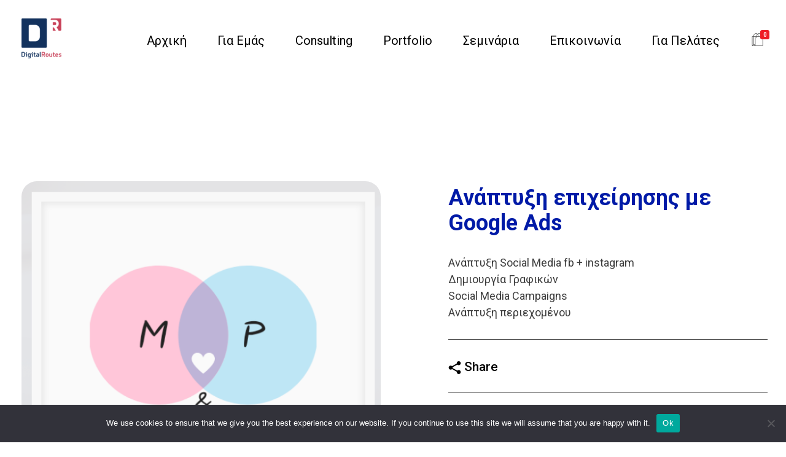

--- FILE ---
content_type: text/html; charset=UTF-8
request_url: https://www.digitalroutes.gr/blog/portfolio/mplekairoz-digitalroutes/
body_size: 24202
content:
<!DOCTYPE html>
<!--[if IE 9 ]>   <html class="no-js oldie ie9 ie" lang="el" > <![endif]-->
<!--[if (gt IE 9)|!(IE)]><!--> <html class="no-js" lang="el" > <!--<![endif]-->
<head>
        <meta charset="UTF-8" >
        <meta http-equiv="X-UA-Compatible" content="IE=edge">
        <!-- devices setting -->
        <meta name="viewport"   content="initial-scale=1,user-scalable=no,width=device-width">

<!-- outputs by wp_head -->
<title>Social Media Ads | e-shop Ειδών Παιδικής Ένδυσης &#8211; Digital routes | Remarkable Digital Agency in Athens </title>
<meta name='robots' content='max-image-preview:large' />
	<style>img:is([sizes="auto" i], [sizes^="auto," i]) { contain-intrinsic-size: 3000px 1500px }</style>
	<link rel='dns-prefetch' href='//fonts.googleapis.com' />
<link rel="alternate" type="application/rss+xml" title="Ροή RSS &raquo; Digital routes | Remarkable Digital Agency in Athens " href="https://www.digitalroutes.gr/feed/" />
<link rel="alternate" type="application/rss+xml" title="Ροή Σχολίων &raquo; Digital routes | Remarkable Digital Agency in Athens " href="https://www.digitalroutes.gr/comments/feed/" />
		<!-- This site uses the Google Analytics by MonsterInsights plugin v9.5.3 - Using Analytics tracking - https://www.monsterinsights.com/ -->
							<script src="//www.googletagmanager.com/gtag/js?id=G-9W57HGRZ4Q"  data-cfasync="false" data-wpfc-render="false" async></script>
			<script data-cfasync="false" data-wpfc-render="false">
				var mi_version = '9.5.3';
				var mi_track_user = true;
				var mi_no_track_reason = '';
								var MonsterInsightsDefaultLocations = {"page_location":"https:\/\/www.digitalroutes.gr\/blog\/portfolio\/mplekairoz-digitalroutes\/"};
				if ( typeof MonsterInsightsPrivacyGuardFilter === 'function' ) {
					var MonsterInsightsLocations = (typeof MonsterInsightsExcludeQuery === 'object') ? MonsterInsightsPrivacyGuardFilter( MonsterInsightsExcludeQuery ) : MonsterInsightsPrivacyGuardFilter( MonsterInsightsDefaultLocations );
				} else {
					var MonsterInsightsLocations = (typeof MonsterInsightsExcludeQuery === 'object') ? MonsterInsightsExcludeQuery : MonsterInsightsDefaultLocations;
				}

								var disableStrs = [
										'ga-disable-G-9W57HGRZ4Q',
									];

				/* Function to detect opted out users */
				function __gtagTrackerIsOptedOut() {
					for (var index = 0; index < disableStrs.length; index++) {
						if (document.cookie.indexOf(disableStrs[index] + '=true') > -1) {
							return true;
						}
					}

					return false;
				}

				/* Disable tracking if the opt-out cookie exists. */
				if (__gtagTrackerIsOptedOut()) {
					for (var index = 0; index < disableStrs.length; index++) {
						window[disableStrs[index]] = true;
					}
				}

				/* Opt-out function */
				function __gtagTrackerOptout() {
					for (var index = 0; index < disableStrs.length; index++) {
						document.cookie = disableStrs[index] + '=true; expires=Thu, 31 Dec 2099 23:59:59 UTC; path=/';
						window[disableStrs[index]] = true;
					}
				}

				if ('undefined' === typeof gaOptout) {
					function gaOptout() {
						__gtagTrackerOptout();
					}
				}
								window.dataLayer = window.dataLayer || [];

				window.MonsterInsightsDualTracker = {
					helpers: {},
					trackers: {},
				};
				if (mi_track_user) {
					function __gtagDataLayer() {
						dataLayer.push(arguments);
					}

					function __gtagTracker(type, name, parameters) {
						if (!parameters) {
							parameters = {};
						}

						if (parameters.send_to) {
							__gtagDataLayer.apply(null, arguments);
							return;
						}

						if (type === 'event') {
														parameters.send_to = monsterinsights_frontend.v4_id;
							var hookName = name;
							if (typeof parameters['event_category'] !== 'undefined') {
								hookName = parameters['event_category'] + ':' + name;
							}

							if (typeof MonsterInsightsDualTracker.trackers[hookName] !== 'undefined') {
								MonsterInsightsDualTracker.trackers[hookName](parameters);
							} else {
								__gtagDataLayer('event', name, parameters);
							}
							
						} else {
							__gtagDataLayer.apply(null, arguments);
						}
					}

					__gtagTracker('js', new Date());
					__gtagTracker('set', {
						'developer_id.dZGIzZG': true,
											});
					if ( MonsterInsightsLocations.page_location ) {
						__gtagTracker('set', MonsterInsightsLocations);
					}
										__gtagTracker('config', 'G-9W57HGRZ4Q', {"forceSSL":"true","link_attribution":"true"} );
															window.gtag = __gtagTracker;										(function () {
						/* https://developers.google.com/analytics/devguides/collection/analyticsjs/ */
						/* ga and __gaTracker compatibility shim. */
						var noopfn = function () {
							return null;
						};
						var newtracker = function () {
							return new Tracker();
						};
						var Tracker = function () {
							return null;
						};
						var p = Tracker.prototype;
						p.get = noopfn;
						p.set = noopfn;
						p.send = function () {
							var args = Array.prototype.slice.call(arguments);
							args.unshift('send');
							__gaTracker.apply(null, args);
						};
						var __gaTracker = function () {
							var len = arguments.length;
							if (len === 0) {
								return;
							}
							var f = arguments[len - 1];
							if (typeof f !== 'object' || f === null || typeof f.hitCallback !== 'function') {
								if ('send' === arguments[0]) {
									var hitConverted, hitObject = false, action;
									if ('event' === arguments[1]) {
										if ('undefined' !== typeof arguments[3]) {
											hitObject = {
												'eventAction': arguments[3],
												'eventCategory': arguments[2],
												'eventLabel': arguments[4],
												'value': arguments[5] ? arguments[5] : 1,
											}
										}
									}
									if ('pageview' === arguments[1]) {
										if ('undefined' !== typeof arguments[2]) {
											hitObject = {
												'eventAction': 'page_view',
												'page_path': arguments[2],
											}
										}
									}
									if (typeof arguments[2] === 'object') {
										hitObject = arguments[2];
									}
									if (typeof arguments[5] === 'object') {
										Object.assign(hitObject, arguments[5]);
									}
									if ('undefined' !== typeof arguments[1].hitType) {
										hitObject = arguments[1];
										if ('pageview' === hitObject.hitType) {
											hitObject.eventAction = 'page_view';
										}
									}
									if (hitObject) {
										action = 'timing' === arguments[1].hitType ? 'timing_complete' : hitObject.eventAction;
										hitConverted = mapArgs(hitObject);
										__gtagTracker('event', action, hitConverted);
									}
								}
								return;
							}

							function mapArgs(args) {
								var arg, hit = {};
								var gaMap = {
									'eventCategory': 'event_category',
									'eventAction': 'event_action',
									'eventLabel': 'event_label',
									'eventValue': 'event_value',
									'nonInteraction': 'non_interaction',
									'timingCategory': 'event_category',
									'timingVar': 'name',
									'timingValue': 'value',
									'timingLabel': 'event_label',
									'page': 'page_path',
									'location': 'page_location',
									'title': 'page_title',
									'referrer' : 'page_referrer',
								};
								for (arg in args) {
																		if (!(!args.hasOwnProperty(arg) || !gaMap.hasOwnProperty(arg))) {
										hit[gaMap[arg]] = args[arg];
									} else {
										hit[arg] = args[arg];
									}
								}
								return hit;
							}

							try {
								f.hitCallback();
							} catch (ex) {
							}
						};
						__gaTracker.create = newtracker;
						__gaTracker.getByName = newtracker;
						__gaTracker.getAll = function () {
							return [];
						};
						__gaTracker.remove = noopfn;
						__gaTracker.loaded = true;
						window['__gaTracker'] = __gaTracker;
					})();
									} else {
										console.log("");
					(function () {
						function __gtagTracker() {
							return null;
						}

						window['__gtagTracker'] = __gtagTracker;
						window['gtag'] = __gtagTracker;
					})();
									}
			</script>
				<!-- / Google Analytics by MonsterInsights -->
		<script>
window._wpemojiSettings = {"baseUrl":"https:\/\/s.w.org\/images\/core\/emoji\/16.0.1\/72x72\/","ext":".png","svgUrl":"https:\/\/s.w.org\/images\/core\/emoji\/16.0.1\/svg\/","svgExt":".svg","source":{"concatemoji":"https:\/\/www.digitalroutes.gr\/wp-includes\/js\/wp-emoji-release.min.js?ver=925431bb92e5309a794420f6f541d901"}};
/*! This file is auto-generated */
!function(s,n){var o,i,e;function c(e){try{var t={supportTests:e,timestamp:(new Date).valueOf()};sessionStorage.setItem(o,JSON.stringify(t))}catch(e){}}function p(e,t,n){e.clearRect(0,0,e.canvas.width,e.canvas.height),e.fillText(t,0,0);var t=new Uint32Array(e.getImageData(0,0,e.canvas.width,e.canvas.height).data),a=(e.clearRect(0,0,e.canvas.width,e.canvas.height),e.fillText(n,0,0),new Uint32Array(e.getImageData(0,0,e.canvas.width,e.canvas.height).data));return t.every(function(e,t){return e===a[t]})}function u(e,t){e.clearRect(0,0,e.canvas.width,e.canvas.height),e.fillText(t,0,0);for(var n=e.getImageData(16,16,1,1),a=0;a<n.data.length;a++)if(0!==n.data[a])return!1;return!0}function f(e,t,n,a){switch(t){case"flag":return n(e,"\ud83c\udff3\ufe0f\u200d\u26a7\ufe0f","\ud83c\udff3\ufe0f\u200b\u26a7\ufe0f")?!1:!n(e,"\ud83c\udde8\ud83c\uddf6","\ud83c\udde8\u200b\ud83c\uddf6")&&!n(e,"\ud83c\udff4\udb40\udc67\udb40\udc62\udb40\udc65\udb40\udc6e\udb40\udc67\udb40\udc7f","\ud83c\udff4\u200b\udb40\udc67\u200b\udb40\udc62\u200b\udb40\udc65\u200b\udb40\udc6e\u200b\udb40\udc67\u200b\udb40\udc7f");case"emoji":return!a(e,"\ud83e\udedf")}return!1}function g(e,t,n,a){var r="undefined"!=typeof WorkerGlobalScope&&self instanceof WorkerGlobalScope?new OffscreenCanvas(300,150):s.createElement("canvas"),o=r.getContext("2d",{willReadFrequently:!0}),i=(o.textBaseline="top",o.font="600 32px Arial",{});return e.forEach(function(e){i[e]=t(o,e,n,a)}),i}function t(e){var t=s.createElement("script");t.src=e,t.defer=!0,s.head.appendChild(t)}"undefined"!=typeof Promise&&(o="wpEmojiSettingsSupports",i=["flag","emoji"],n.supports={everything:!0,everythingExceptFlag:!0},e=new Promise(function(e){s.addEventListener("DOMContentLoaded",e,{once:!0})}),new Promise(function(t){var n=function(){try{var e=JSON.parse(sessionStorage.getItem(o));if("object"==typeof e&&"number"==typeof e.timestamp&&(new Date).valueOf()<e.timestamp+604800&&"object"==typeof e.supportTests)return e.supportTests}catch(e){}return null}();if(!n){if("undefined"!=typeof Worker&&"undefined"!=typeof OffscreenCanvas&&"undefined"!=typeof URL&&URL.createObjectURL&&"undefined"!=typeof Blob)try{var e="postMessage("+g.toString()+"("+[JSON.stringify(i),f.toString(),p.toString(),u.toString()].join(",")+"));",a=new Blob([e],{type:"text/javascript"}),r=new Worker(URL.createObjectURL(a),{name:"wpTestEmojiSupports"});return void(r.onmessage=function(e){c(n=e.data),r.terminate(),t(n)})}catch(e){}c(n=g(i,f,p,u))}t(n)}).then(function(e){for(var t in e)n.supports[t]=e[t],n.supports.everything=n.supports.everything&&n.supports[t],"flag"!==t&&(n.supports.everythingExceptFlag=n.supports.everythingExceptFlag&&n.supports[t]);n.supports.everythingExceptFlag=n.supports.everythingExceptFlag&&!n.supports.flag,n.DOMReady=!1,n.readyCallback=function(){n.DOMReady=!0}}).then(function(){return e}).then(function(){var e;n.supports.everything||(n.readyCallback(),(e=n.source||{}).concatemoji?t(e.concatemoji):e.wpemoji&&e.twemoji&&(t(e.twemoji),t(e.wpemoji)))}))}((window,document),window._wpemojiSettings);
</script>
<style id='wp-emoji-styles-inline-css'>

	img.wp-smiley, img.emoji {
		display: inline !important;
		border: none !important;
		box-shadow: none !important;
		height: 1em !important;
		width: 1em !important;
		margin: 0 0.07em !important;
		vertical-align: -0.1em !important;
		background: none !important;
		padding: 0 !important;
	}
</style>
<link rel='stylesheet' id='wp-block-library-css' href='https://www.digitalroutes.gr/wp-includes/css/dist/block-library/style.min.css?ver=925431bb92e5309a794420f6f541d901' media='all' />
<style id='classic-theme-styles-inline-css'>
/*! This file is auto-generated */
.wp-block-button__link{color:#fff;background-color:#32373c;border-radius:9999px;box-shadow:none;text-decoration:none;padding:calc(.667em + 2px) calc(1.333em + 2px);font-size:1.125em}.wp-block-file__button{background:#32373c;color:#fff;text-decoration:none}
</style>
<style id='global-styles-inline-css'>
:root{--wp--preset--aspect-ratio--square: 1;--wp--preset--aspect-ratio--4-3: 4/3;--wp--preset--aspect-ratio--3-4: 3/4;--wp--preset--aspect-ratio--3-2: 3/2;--wp--preset--aspect-ratio--2-3: 2/3;--wp--preset--aspect-ratio--16-9: 16/9;--wp--preset--aspect-ratio--9-16: 9/16;--wp--preset--color--black: #000000;--wp--preset--color--cyan-bluish-gray: #abb8c3;--wp--preset--color--white: #ffffff;--wp--preset--color--pale-pink: #f78da7;--wp--preset--color--vivid-red: #cf2e2e;--wp--preset--color--luminous-vivid-orange: #ff6900;--wp--preset--color--luminous-vivid-amber: #fcb900;--wp--preset--color--light-green-cyan: #7bdcb5;--wp--preset--color--vivid-green-cyan: #00d084;--wp--preset--color--pale-cyan-blue: #8ed1fc;--wp--preset--color--vivid-cyan-blue: #0693e3;--wp--preset--color--vivid-purple: #9b51e0;--wp--preset--gradient--vivid-cyan-blue-to-vivid-purple: linear-gradient(135deg,rgba(6,147,227,1) 0%,rgb(155,81,224) 100%);--wp--preset--gradient--light-green-cyan-to-vivid-green-cyan: linear-gradient(135deg,rgb(122,220,180) 0%,rgb(0,208,130) 100%);--wp--preset--gradient--luminous-vivid-amber-to-luminous-vivid-orange: linear-gradient(135deg,rgba(252,185,0,1) 0%,rgba(255,105,0,1) 100%);--wp--preset--gradient--luminous-vivid-orange-to-vivid-red: linear-gradient(135deg,rgba(255,105,0,1) 0%,rgb(207,46,46) 100%);--wp--preset--gradient--very-light-gray-to-cyan-bluish-gray: linear-gradient(135deg,rgb(238,238,238) 0%,rgb(169,184,195) 100%);--wp--preset--gradient--cool-to-warm-spectrum: linear-gradient(135deg,rgb(74,234,220) 0%,rgb(151,120,209) 20%,rgb(207,42,186) 40%,rgb(238,44,130) 60%,rgb(251,105,98) 80%,rgb(254,248,76) 100%);--wp--preset--gradient--blush-light-purple: linear-gradient(135deg,rgb(255,206,236) 0%,rgb(152,150,240) 100%);--wp--preset--gradient--blush-bordeaux: linear-gradient(135deg,rgb(254,205,165) 0%,rgb(254,45,45) 50%,rgb(107,0,62) 100%);--wp--preset--gradient--luminous-dusk: linear-gradient(135deg,rgb(255,203,112) 0%,rgb(199,81,192) 50%,rgb(65,88,208) 100%);--wp--preset--gradient--pale-ocean: linear-gradient(135deg,rgb(255,245,203) 0%,rgb(182,227,212) 50%,rgb(51,167,181) 100%);--wp--preset--gradient--electric-grass: linear-gradient(135deg,rgb(202,248,128) 0%,rgb(113,206,126) 100%);--wp--preset--gradient--midnight: linear-gradient(135deg,rgb(2,3,129) 0%,rgb(40,116,252) 100%);--wp--preset--font-size--small: 13px;--wp--preset--font-size--medium: 20px;--wp--preset--font-size--large: 36px;--wp--preset--font-size--x-large: 42px;--wp--preset--spacing--20: 0.44rem;--wp--preset--spacing--30: 0.67rem;--wp--preset--spacing--40: 1rem;--wp--preset--spacing--50: 1.5rem;--wp--preset--spacing--60: 2.25rem;--wp--preset--spacing--70: 3.38rem;--wp--preset--spacing--80: 5.06rem;--wp--preset--shadow--natural: 6px 6px 9px rgba(0, 0, 0, 0.2);--wp--preset--shadow--deep: 12px 12px 50px rgba(0, 0, 0, 0.4);--wp--preset--shadow--sharp: 6px 6px 0px rgba(0, 0, 0, 0.2);--wp--preset--shadow--outlined: 6px 6px 0px -3px rgba(255, 255, 255, 1), 6px 6px rgba(0, 0, 0, 1);--wp--preset--shadow--crisp: 6px 6px 0px rgba(0, 0, 0, 1);}:where(.is-layout-flex){gap: 0.5em;}:where(.is-layout-grid){gap: 0.5em;}body .is-layout-flex{display: flex;}.is-layout-flex{flex-wrap: wrap;align-items: center;}.is-layout-flex > :is(*, div){margin: 0;}body .is-layout-grid{display: grid;}.is-layout-grid > :is(*, div){margin: 0;}:where(.wp-block-columns.is-layout-flex){gap: 2em;}:where(.wp-block-columns.is-layout-grid){gap: 2em;}:where(.wp-block-post-template.is-layout-flex){gap: 1.25em;}:where(.wp-block-post-template.is-layout-grid){gap: 1.25em;}.has-black-color{color: var(--wp--preset--color--black) !important;}.has-cyan-bluish-gray-color{color: var(--wp--preset--color--cyan-bluish-gray) !important;}.has-white-color{color: var(--wp--preset--color--white) !important;}.has-pale-pink-color{color: var(--wp--preset--color--pale-pink) !important;}.has-vivid-red-color{color: var(--wp--preset--color--vivid-red) !important;}.has-luminous-vivid-orange-color{color: var(--wp--preset--color--luminous-vivid-orange) !important;}.has-luminous-vivid-amber-color{color: var(--wp--preset--color--luminous-vivid-amber) !important;}.has-light-green-cyan-color{color: var(--wp--preset--color--light-green-cyan) !important;}.has-vivid-green-cyan-color{color: var(--wp--preset--color--vivid-green-cyan) !important;}.has-pale-cyan-blue-color{color: var(--wp--preset--color--pale-cyan-blue) !important;}.has-vivid-cyan-blue-color{color: var(--wp--preset--color--vivid-cyan-blue) !important;}.has-vivid-purple-color{color: var(--wp--preset--color--vivid-purple) !important;}.has-black-background-color{background-color: var(--wp--preset--color--black) !important;}.has-cyan-bluish-gray-background-color{background-color: var(--wp--preset--color--cyan-bluish-gray) !important;}.has-white-background-color{background-color: var(--wp--preset--color--white) !important;}.has-pale-pink-background-color{background-color: var(--wp--preset--color--pale-pink) !important;}.has-vivid-red-background-color{background-color: var(--wp--preset--color--vivid-red) !important;}.has-luminous-vivid-orange-background-color{background-color: var(--wp--preset--color--luminous-vivid-orange) !important;}.has-luminous-vivid-amber-background-color{background-color: var(--wp--preset--color--luminous-vivid-amber) !important;}.has-light-green-cyan-background-color{background-color: var(--wp--preset--color--light-green-cyan) !important;}.has-vivid-green-cyan-background-color{background-color: var(--wp--preset--color--vivid-green-cyan) !important;}.has-pale-cyan-blue-background-color{background-color: var(--wp--preset--color--pale-cyan-blue) !important;}.has-vivid-cyan-blue-background-color{background-color: var(--wp--preset--color--vivid-cyan-blue) !important;}.has-vivid-purple-background-color{background-color: var(--wp--preset--color--vivid-purple) !important;}.has-black-border-color{border-color: var(--wp--preset--color--black) !important;}.has-cyan-bluish-gray-border-color{border-color: var(--wp--preset--color--cyan-bluish-gray) !important;}.has-white-border-color{border-color: var(--wp--preset--color--white) !important;}.has-pale-pink-border-color{border-color: var(--wp--preset--color--pale-pink) !important;}.has-vivid-red-border-color{border-color: var(--wp--preset--color--vivid-red) !important;}.has-luminous-vivid-orange-border-color{border-color: var(--wp--preset--color--luminous-vivid-orange) !important;}.has-luminous-vivid-amber-border-color{border-color: var(--wp--preset--color--luminous-vivid-amber) !important;}.has-light-green-cyan-border-color{border-color: var(--wp--preset--color--light-green-cyan) !important;}.has-vivid-green-cyan-border-color{border-color: var(--wp--preset--color--vivid-green-cyan) !important;}.has-pale-cyan-blue-border-color{border-color: var(--wp--preset--color--pale-cyan-blue) !important;}.has-vivid-cyan-blue-border-color{border-color: var(--wp--preset--color--vivid-cyan-blue) !important;}.has-vivid-purple-border-color{border-color: var(--wp--preset--color--vivid-purple) !important;}.has-vivid-cyan-blue-to-vivid-purple-gradient-background{background: var(--wp--preset--gradient--vivid-cyan-blue-to-vivid-purple) !important;}.has-light-green-cyan-to-vivid-green-cyan-gradient-background{background: var(--wp--preset--gradient--light-green-cyan-to-vivid-green-cyan) !important;}.has-luminous-vivid-amber-to-luminous-vivid-orange-gradient-background{background: var(--wp--preset--gradient--luminous-vivid-amber-to-luminous-vivid-orange) !important;}.has-luminous-vivid-orange-to-vivid-red-gradient-background{background: var(--wp--preset--gradient--luminous-vivid-orange-to-vivid-red) !important;}.has-very-light-gray-to-cyan-bluish-gray-gradient-background{background: var(--wp--preset--gradient--very-light-gray-to-cyan-bluish-gray) !important;}.has-cool-to-warm-spectrum-gradient-background{background: var(--wp--preset--gradient--cool-to-warm-spectrum) !important;}.has-blush-light-purple-gradient-background{background: var(--wp--preset--gradient--blush-light-purple) !important;}.has-blush-bordeaux-gradient-background{background: var(--wp--preset--gradient--blush-bordeaux) !important;}.has-luminous-dusk-gradient-background{background: var(--wp--preset--gradient--luminous-dusk) !important;}.has-pale-ocean-gradient-background{background: var(--wp--preset--gradient--pale-ocean) !important;}.has-electric-grass-gradient-background{background: var(--wp--preset--gradient--electric-grass) !important;}.has-midnight-gradient-background{background: var(--wp--preset--gradient--midnight) !important;}.has-small-font-size{font-size: var(--wp--preset--font-size--small) !important;}.has-medium-font-size{font-size: var(--wp--preset--font-size--medium) !important;}.has-large-font-size{font-size: var(--wp--preset--font-size--large) !important;}.has-x-large-font-size{font-size: var(--wp--preset--font-size--x-large) !important;}
:where(.wp-block-post-template.is-layout-flex){gap: 1.25em;}:where(.wp-block-post-template.is-layout-grid){gap: 1.25em;}
:where(.wp-block-columns.is-layout-flex){gap: 2em;}:where(.wp-block-columns.is-layout-grid){gap: 2em;}
:root :where(.wp-block-pullquote){font-size: 1.5em;line-height: 1.6;}
</style>
<link rel='stylesheet' id='contact-form-7-css' href='https://www.digitalroutes.gr/wp-content/plugins/contact-form-7/includes/css/styles.css?ver=6.0.6' media='all' />
<link rel='stylesheet' id='cookie-notice-front-css' href='https://www.digitalroutes.gr/wp-content/plugins/cookie-notice/css/front.min.css?ver=2.5.6' media='all' />
<link rel='stylesheet' id='swpm.common-css' href='https://www.digitalroutes.gr/wp-content/plugins/simple-membership/css/swpm.common.css?ver=4.6.4' media='all' />
<style id='woocommerce-inline-inline-css'>
.woocommerce form .form-row .required { visibility: visible; }
</style>
<link rel='stylesheet' id='auxin-news-main-css' href='https://www.digitalroutes.gr/wp-content/themes/phlox-pro/css/news.css?ver=1.5.6' media='all' />
<link rel='stylesheet' id='auxin-base-css' href='https://www.digitalroutes.gr/wp-content/themes/phlox-pro/css/base.css?ver=5.9.0' media='all' />
<link rel='stylesheet' id='auxin-main-css' href='https://www.digitalroutes.gr/wp-content/themes/phlox-pro/css/main.css?ver=5.9.0' media='all' />
<link rel='stylesheet' id='auxin-shop-css' href='https://www.digitalroutes.gr/wp-content/themes/phlox-pro/css/shop.css?ver=2.1.0' media='all' />
<link rel='stylesheet' id='brands-styles-css' href='https://www.digitalroutes.gr/wp-content/plugins/woocommerce/assets/css/brands.css?ver=9.9.6' media='all' />
<link rel='stylesheet' id='auxin-front-icon-css' href='https://www.digitalroutes.gr/wp-content/themes/phlox-pro/css/auxin-icon.css?ver=5.9.0' media='all' />
<link rel='stylesheet' id='ms-main-css' href='https://www.digitalroutes.gr/wp-content/plugins/masterslider/public/assets/css/masterslider.main.css?ver=3.6.5' media='all' />
<link rel='stylesheet' id='ms-custom-css' href='https://www.digitalroutes.gr/wp-content/uploads/masterslider/custom.css?ver=1.2' media='all' />
<link rel='stylesheet' id='auxin-fonts-google-css' href='//fonts.googleapis.com/css?family=Roboto%3A100%2C100italic%2C300%2C300italic%2Cregular%2Citalic%2C500%2C500italic%2C700%2C700italic%2C900%2C900italic&#038;ver=2.9' media='all' />
<link rel='stylesheet' id='auxin-custom-css' href='https://www.digitalroutes.gr/wp-content/uploads/phlox-pro/custom.css?ver=2.9' media='all' />
<link rel='stylesheet' id='auxin-go-pricing-css' href='https://www.digitalroutes.gr/wp-content/themes/phlox-pro/css/go-pricing.css?ver=5.9.0' media='all' />
<link rel='stylesheet' id='auxin-portfolio-css' href='https://www.digitalroutes.gr/wp-content/themes/phlox-pro/css/portfolio.css?ver=2.3.2' media='all' />
<link rel='stylesheet' id='auxin-elementor-base-css' href='https://www.digitalroutes.gr/wp-content/themes/phlox-pro/css/other/elementor.css?ver=5.9.0' media='all' />
<link rel='stylesheet' id='elementor-icons-shared-0-css' href='https://www.digitalroutes.gr/wp-content/plugins/elementor/assets/lib/font-awesome/css/fontawesome.min.css?ver=5.15.3' media='all' />
<link rel='stylesheet' id='elementor-icons-fa-brands-css' href='https://www.digitalroutes.gr/wp-content/plugins/elementor/assets/lib/font-awesome/css/brands.min.css?ver=5.15.3' media='all' />
<!--n2css--><!--n2js--><script src="https://www.digitalroutes.gr/wp-includes/js/jquery/jquery.min.js?ver=3.7.1" id="jquery-core-js"></script>
<script src="https://www.digitalroutes.gr/wp-includes/js/jquery/jquery-migrate.min.js?ver=3.4.1" id="jquery-migrate-js"></script>
<script src="https://www.digitalroutes.gr/wp-content/plugins/auxin-pro-tools/admin/assets/js/elementor/widgets.js?ver=1.7.3" id="auxin-elementor-pro-widgets-js"></script>
<script src="https://www.digitalroutes.gr/wp-content/plugins/masterslider/includes/modules/elementor/assets/js/elementor-widgets.js?ver=3.6.5" id="masterslider-elementor-widgets-js"></script>
<script src="https://www.digitalroutes.gr/wp-content/plugins/google-analytics-for-wordpress/assets/js/frontend-gtag.min.js?ver=9.5.3" id="monsterinsights-frontend-script-js" async data-wp-strategy="async"></script>
<script data-cfasync="false" data-wpfc-render="false" id='monsterinsights-frontend-script-js-extra'>var monsterinsights_frontend = {"js_events_tracking":"true","download_extensions":"doc,pdf,ppt,zip,xls,docx,pptx,xlsx","inbound_paths":"[{\"path\":\"\\\/go\\\/\",\"label\":\"affiliate\"},{\"path\":\"\\\/recommend\\\/\",\"label\":\"affiliate\"}]","home_url":"https:\/\/www.digitalroutes.gr","hash_tracking":"false","v4_id":"G-9W57HGRZ4Q"};</script>
<script id="cookie-notice-front-js-before">
var cnArgs = {"ajaxUrl":"https:\/\/www.digitalroutes.gr\/wp-admin\/admin-ajax.php","nonce":"f1807abbb2","hideEffect":"fade","position":"bottom","onScroll":false,"onScrollOffset":100,"onClick":false,"cookieName":"cookie_notice_accepted","cookieTime":2592000,"cookieTimeRejected":2592000,"globalCookie":false,"redirection":false,"cache":false,"revokeCookies":false,"revokeCookiesOpt":"automatic"};
</script>
<script src="https://www.digitalroutes.gr/wp-content/plugins/cookie-notice/js/front.min.js?ver=2.5.6" id="cookie-notice-front-js"></script>
<script src="https://www.digitalroutes.gr/wp-content/plugins/woocommerce/assets/js/jquery-blockui/jquery.blockUI.min.js?ver=2.7.0-wc.9.9.6" id="jquery-blockui-js" defer data-wp-strategy="defer"></script>
<script id="wc-add-to-cart-js-extra">
var wc_add_to_cart_params = {"ajax_url":"\/wp-admin\/admin-ajax.php","wc_ajax_url":"\/?wc-ajax=%%endpoint%%","i18n_view_cart":"\u039a\u03b1\u03bb\u03ac\u03b8\u03b9","cart_url":"https:\/\/www.digitalroutes.gr\/cart\/","is_cart":"","cart_redirect_after_add":"no"};
</script>
<script src="https://www.digitalroutes.gr/wp-content/plugins/woocommerce/assets/js/frontend/add-to-cart.min.js?ver=9.9.6" id="wc-add-to-cart-js" defer data-wp-strategy="defer"></script>
<script src="https://www.digitalroutes.gr/wp-content/plugins/woocommerce/assets/js/js-cookie/js.cookie.min.js?ver=2.1.4-wc.9.9.6" id="js-cookie-js" defer data-wp-strategy="defer"></script>
<script id="woocommerce-js-extra">
var woocommerce_params = {"ajax_url":"\/wp-admin\/admin-ajax.php","wc_ajax_url":"\/?wc-ajax=%%endpoint%%","i18n_password_show":"\u0395\u03bc\u03c6\u03ac\u03bd\u03b9\u03c3\u03b7 \u03c3\u03c5\u03bd\u03b8\u03b7\u03bc\u03b1\u03c4\u03b9\u03ba\u03bf\u03cd","i18n_password_hide":"\u0391\u03c0\u03cc\u03ba\u03c1\u03c5\u03c8\u03b7 \u03c3\u03c5\u03bd\u03b8\u03b7\u03bc\u03b1\u03c4\u03b9\u03ba\u03bf\u03cd"};
</script>
<script src="https://www.digitalroutes.gr/wp-content/plugins/woocommerce/assets/js/frontend/woocommerce.min.js?ver=9.9.6" id="woocommerce-js" defer data-wp-strategy="defer"></script>
<script id="auxin-modernizr-js-extra">
var auxin = {"ajax_url":"https:\/\/www.digitalroutes.gr\/wp-admin\/admin-ajax.php","is_rtl":"","is_reponsive":"1","is_framed":"","frame_width":"20","wpml_lang":"en","uploadbaseurl":"https:\/\/www.digitalroutes.gr\/wp-content\/uploads","nonce":"0947edcd40"};
</script>
<script id="auxin-modernizr-js-before">
/* < ![CDATA[ */
function auxinNS(n){for(var e=n.split("."),a=window,i="",r=e.length,t=0;r>t;t++)"window"!=e[t]&&(i=e[t],a[i]=a[i]||{},a=a[i]);return a;}
/* ]]> */
</script>
<script src="https://www.digitalroutes.gr/wp-content/themes/phlox-pro/js/solo/modernizr-custom.min.js?ver=5.9.0" id="auxin-modernizr-js"></script>
<link rel="https://api.w.org/" href="https://www.digitalroutes.gr/wp-json/" /><link rel="alternate" title="JSON" type="application/json" href="https://www.digitalroutes.gr/wp-json/wp/v2/portfolio/2815" /><link rel="EditURI" type="application/rsd+xml" title="RSD" href="https://www.digitalroutes.gr/xmlrpc.php?rsd" />

<link rel="canonical" href="https://www.digitalroutes.gr/blog/portfolio/mplekairoz-digitalroutes/" />
<link rel='shortlink' href='https://www.digitalroutes.gr/?p=2815' />
<link rel="alternate" title="oEmbed (JSON)" type="application/json+oembed" href="https://www.digitalroutes.gr/wp-json/oembed/1.0/embed?url=https%3A%2F%2Fwww.digitalroutes.gr%2Fblog%2Fportfolio%2Fmplekairoz-digitalroutes%2F" />
<link rel="alternate" title="oEmbed (XML)" type="text/xml+oembed" href="https://www.digitalroutes.gr/wp-json/oembed/1.0/embed?url=https%3A%2F%2Fwww.digitalroutes.gr%2Fblog%2Fportfolio%2Fmplekairoz-digitalroutes%2F&#038;format=xml" />
    <meta name="title"       content="Social Media Ads | e-shop Ειδών Παιδικής Ένδυσης" />
    <meta name="description" content="" />
        <link rel="image_src"    href="https://www.digitalroutes.gr/wp-content/uploads/2022/02/Στιγμιότυπο-2022-02-21-6.01.30-μμ-90x90.png" />
    <script>var ms_grabbing_curosr='https://www.digitalroutes.gr/wp-content/plugins/masterslider/public/assets/css/common/grabbing.cur',ms_grab_curosr='https://www.digitalroutes.gr/wp-content/plugins/masterslider/public/assets/css/common/grab.cur';</script>
<meta name="generator" content="MasterSlider 3.6.5 - Responsive Touch Image Slider" />
<!-- Chrome, Firefox OS and Opera -->
<meta name="theme-color" content="#1bb0ce" />
<!-- Windows Phone -->
<meta name="msapplication-navbutton-color" content="#1bb0ce" />
<!-- iOS Safari -->
<meta name="apple-mobile-web-app-capable" content="yes">
<meta name="apple-mobile-web-app-status-bar-style" content="black-translucent">

	<noscript><style>.woocommerce-product-gallery{ opacity: 1 !important; }</style></noscript>
	<meta name="generator" content="Elementor 3.17.3; features: e_dom_optimization, e_optimized_assets_loading, additional_custom_breakpoints; settings: css_print_method-internal, google_font-enabled, font_display-auto">
<link rel="icon" href="https://www.digitalroutes.gr/wp-content/uploads/2022/01/DR-ΜChalkia-logo_1-αντίγραφο-150x150.png" sizes="32x32" />
<link rel="icon" href="https://www.digitalroutes.gr/wp-content/uploads/2022/01/DR-ΜChalkia-logo_1-αντίγραφο-300x300.png" sizes="192x192" />
<link rel="apple-touch-icon" href="https://www.digitalroutes.gr/wp-content/uploads/2022/01/DR-ΜChalkia-logo_1-αντίγραφο-300x300.png" />
<meta name="msapplication-TileImage" content="https://www.digitalroutes.gr/wp-content/uploads/2022/01/DR-ΜChalkia-logo_1-αντίγραφο-300x300.png" />
		<style id="wp-custom-css">
			.single-portfolio .aux-full-container  .aux-wrapper  .aux-container{
	max-width:1670px;
	padding-top:145px;
	padding-right: 35px;
   padding-left: 35px;

}
.single-portfolio .type-portfolio.aux-side-right {
    padding-right: 648px;
}
@media screen and (max-width: 1449px) and (min-width: 1025px){
.single-portfolio .type-portfolio.aux-side-right {
    padding-right: 625px!important;
	}}
@media screen and (max-width: 1024px){
.single-portfolio .type-portfolio.aux-side-right {
    padding-right: 0px!important;
	}}
@media screen and (max-width:1024px){
.single-portfolio .type-portfolio .aux-sticky-position{
    width: 100%!important;
	float:none;
   	}}

@media screen and (max-width: 1024px){
	.single-portfolio .aux-resp .type-portfolio.aux-side-right .entry-main {
    margin-left: 0;
    margin-right: 0;
    padding: 35px 35px 0;
    width: 100%;
    float: none;
    left: 0;
}
}
.single-portfolio .entry-media img{
	border-radius:25px;
}
.single-portfolio .aux-full-container .type-portfolio.aux-side-right  .entry-main {
	width:100%!important;
	margin-right:0px;
	padding:0;
	
}

.single-portfolio .aux-full-container .type-portfolio.aux-side-right  .entry-side {
    width: 520px;
	padding-right:0;
	margin-left:0;
	margin-right:-630px;
}
.single-portfolio .wpulike .wp_ulike_general_class{
	display:block;
}


.single-portfolio .aux-single .type-portfolio .entry-side-title{
	margin-bottom:30px;
}

.single-portfolio .aux-button.aux-black{
	background-color:var( --e-global-color-secondary );
	box-shadow:0px 10px 15px #FE346E4D;
	padding:20px 40px 20px 40px;
}
.single-portfolio .aux-button.aux-black:hover{
	background-color:var( --e-global-color-5993c87 );
	}
.single-portfolio .aux-button.aux-black .aux-overlay::after{
	background-color:unset;
}
.single-portfolio .aux-button .aux-text{
	font-size:18px;
	text-shadow:none;
}
.single-portfolio .aux-container .aux-primary .aux-related-container{
	padding-top:0;
	padding-left:0;
	padding-bottom:0;
}

@media screen and (min-width:1601px){
	.single-portfolio .aux-container .aux-primary .aux-related-container {
    padding-right: 648px;
	}
}
@media screen and (max-width: 1600px) and (min-width: 1025px){
.single-portfolio  .aux-container .aux-primary .aux-related-container {
	margin-top:100px!important;

	}}

.single-portfolio  .aux-container .aux-primary .aux-related-container .entry-main{
	display:none;
}
.single-portfolio .type-portfolio .entry-actions,.single-portfolio .wpulike.aux-wpulike-portfolio .wp_ulike_general_class .count-box{
	color:#000000;
	font-size:24px;
	font-weight:500;
	}
.single-portfolio .wpulike.aux-wpulike-portfolio{
	margin-right:60px;
}
.single-portfolio .type-portfolio .aux-text-color-dark .entry-meta-data dt {
     margin-bottom:10px;
     color:rgb(0,0,0)}

.single-portfolio .aux-single .type-portfolio .entry-meta-data dd {
	margin-bottom:32px;}
    
.single-portfolio .type-portfolio .entry-actions {
     border-top: solid 1px var(--e-global-color-text);
    border-bottom: solid 1px var(--e-global-color-text);
    }

.single-portfolio .aux-container .aux-primary .aux-related-container{
	padding-right:0;
}
@media screen and (min-width: 1024px){
	.single-portfolio .aux-widget-related-posts{
	margin-bottom:0!important;
	margin-top:150px;
}
}
@media screen and (max-width: 1023px){
	.single-portfolio .aux-widget-related-posts{
	margin-bottom:0!important;
	margin-top:50px;
}
}
.single-portfolio .aux-widget-related-posts .widget-title{
	margin-bottom:50px;
}
.single-portfolio .aux-media-frame.aux-media-image{
	border-radius:25px;
}
@media screen and (max-width: 1023px){
	.single-portfolio	.entry-side {
		padding-left:0!important;
	}
}

.aux-resp .widget-title {
	text-align:left;
}
@media screen and (max-width: 320px){
	.single-portfolio	.entry-side {
		padding-top:0!important;
	}
}

@media screen and (max-width: 1366px){
	.single-portfolio .aux-content-top-margin .aux-primary {
		padding-top:0
	}}
@media screen and (max-width: 1024px) and (min-width:414px){
	.single-portfolio .entry-media {
		margin-bottom:0
	}}


.single-post .aux-territory{
	
	max-width:1130px;
}
.single-post .entry-media{
	margin-top:90px
}
.single-post .entry-media img{
	border-radius:20px;
}
@media only screen and (min-width:768px){
	.single-post .hentry.aux-medium-context .entry-header,.single-post .hentry.aux-medium-context .entry-info,.single-post .hentry.aux-medium-context .entry-content{
	margin-left:0%;
	margin-right:0%
} 
}

.single-post .entry-info {
	display:flex;
	justify-content:center;

}
.single-post .entry-info .entry-date{
	order:1;
}


.single-post .entry-info .entry-author{
	order:2;	
}


.single-post .hentry .entry-info .entry-edit{
	display:none
}
.single-post .hentry .entry-info .entry-author .meta-sep{
	display:none
}
.single-post 
.hentry .entry-info
[class^="entry-"]:before{   
     display:none;    
  }

.single-post .hentry .entry-info .entry-author .author:before{
 content: "" !important;
    position: relative;
    top: 0;
    display: inline-block;
    width: 1px;
    height: 20px;
    margin: 0 10px;
    vertical-align: middle;
	background-color:var( --e-global-color-primary );
}
.single-post .aux-primary .hentry .entry-title {
	margin:0 auto;
  max-width:820px;
  }

.single-post .hentry .entry-info {
	margin-bottom:2em ;
}
.single-post .entry-main{
	margin-bottom:50px;
}

@media screen and (max-width: 767px){
	.single-post .hentry .entry-info .entry-date :before ,.single-post .hentry .entry-info .entry-author .author:before{display:none;}
	
.single-post .aux-primary .hentry .entry-title {	
  max-width:350px;
	  }
.single-post .hentry .entry-content {
    margin: 45px 0px;
}
.single-post .hentry .entry-info{
		margin-left:0;
		margin-right:0;
	}
}
@media only screen and (max-width: 1024px) and (min-width:768px){
	.single-post .aux-primary .hentry .entry-title {
		max-width:500px!important;
		
    }
}

.single-post .hentry .entry-meta {
    	padding:1em 0;
} 


@media only screen and (max-width:767px){
	  .single-post .hentry .entry-meta,.single-post .comment-respond{
      width:100% ;
    	
}
	
}

	
.single-post #respond{
	margin:0 auto;
}
.single-post input[type="submit"]{
	background-color:var( --e-global-color-secondary );
	box-shadow:0 10px 15px #FE346E4D;
	border-radius:30px;	
	margin-bottom:80px;
  padding: 18px 64px!important
}
.single-post input[type="submit"]:hover{
	background-color:#000000;
	box-shadow:0 10px 15px #0000004D}

.single-post #commentform textarea{
	background-color: #ffffff;
    border-radius: 25px;
    border: none;
	margin-bottom:30px;
	box-shadow:0px 10px 30px #001AA714;
	padding-left:25px;
}
.single-post #commentform input[type=text],.single-post  #commentform input[type=email],.single-post  #commentform input[type=url]{
	background-color: #ffffff;
    border-radius: 50px;
    border: none;
	margin-bottom:20px;
	box-shadow:0px 10px 30px #001AA714;
	width:100%;
	padding-left:25px;
	height:auto;
}
.single-post #commentform input[type=text]::placeholder,.single-post  #commentform input[type=email]::placeholder,.single-post  #commentform input[type=url]::placeholder{
	font-style:normal;
}

.single-post .comment-form-cookies-consent{
	display:none;
}
.single-post .comment-form .comment-notes{
	margin-bottom:40px;
}

.single-post .hentry footer.entry-meta .entry-tax a:hover,.single-post .hentry .entry-info .entry-tax a:hover{
	color:var( --e-global-color-primary );
}
.single-post .aux-search-form .aux-iconic-search-submit {
	display:none;
}
.home .aux-burger .mid-line, .home .aux-burger:before, .home .aux-burger:after{
	border-color:#fff!important;
}
/* customie single products*/
.woocommerce div.product {
  padding-top: 110px;
}
/*disable sitebar border*/
.aux-sidebar-style-border.right-sidebar .aux-sidebar-primary {
  display: none;
}
/*changes on shop page*/
.page-title-section .page-header {
  padding-top: 90px;
}
.aux-content-top-margin .aux-primary {
  padding-top: 1.290em;
}
.page-title-section .page-header > .aux-container > :last-child {
  margin-bottom: 20px;
}
/*changes on shop page*/
/*Disable category on shop page*/
.aux-shop-archive .products-loop .auxshp-meta-terms > a {
  display: none;
}
/*changes on cart page*/
.woocommerce-cart-form {
  padding-top: 130px;
}
.cart-collaterals.aux-2-6.aux-tb-1.aux-mb-1 {
  padding-top: 130px;
}
/*changes on cart page*/
/*changes on cart page*/
.aux-row.aux-de-col2.aux-tb-col1.aux-mb-col1 {
  padding-top: 0px;
}
.woocommerce-checkout .woocommerce-form-coupon-toggle {
  padding: 130px 0px 10px;
}
input[type="text"], input[type="password"], input[type="email"], input[type="tel"], input[type="url"], textarea {
  max-width: 510px;
}
/*changes on cart page*/
/*change on shop page*/
.aux-territory {
  padding-top: 40px;
}
.woocommerce div.product {
  padding-top: 130px;
}
/*change on shop page*/
/*change on page after payment*/
.aux-territory {
  padding-top: 150px;
}
/*change on page after payment*/
.aux-burger[class*="large"] {
  background-color: #FE346E;
}		</style>
		<!-- end wp_head -->
</head>


<body class="wp-singular portfolio-template-default single single-portfolio postid-2815 wp-custom-logo wp-theme-phlox-pro theme-phlox-pro auxin-pro cookies-not-set woocommerce-no-js _masterslider _msp_version_3.6.5 elementor-default elementor-kit-430 phlox-pro aux-dom-unready aux-full-width aux-resp aux-s-fhd  aux-page-animation-off _auxels"  data-framed="">


<div id="inner-body">

    <header class="aux-elementor-header aux-overlay-header" id="site-elementor-header" itemscope="itemscope" itemtype="https://schema.org/WPHeader" data-sticky-height="80"  >
        <div class="aux-wrapper">
            <div class="aux-header aux-header-elements-wrapper">
            		<div data-elementor-type="header" data-elementor-id="432" class="elementor elementor-432">
									<section class="elementor-section elementor-top-section elementor-element elementor-element-a7d2a99 elementor-section-boxed elementor-section-height-default elementor-section-height-default" data-id="a7d2a99" data-element_type="section">
						<div class="elementor-container elementor-column-gap-no">
					<div class="aux-parallax-section elementor-column elementor-col-100 elementor-top-column elementor-element elementor-element-b5b6ce0" data-id="b5b6ce0" data-element_type="column">
			<div class="elementor-widget-wrap elementor-element-populated">
								<div class="elementor-element elementor-element-bdc4633 elementor-widget__width-auto aux-appear-watch-animation aux-fade-in-left-2 elementor-widget elementor-widget-aux_logo" data-id="bdc4633" data-element_type="widget" data-widget_type="aux_logo.default">
				<div class="elementor-widget-container">
			<div class="aux-widget-logo"><a class="aux-logo-anchor aux-has-logo" title="Digital routes | Remarkable Digital Agency in Athens" href="https://www.digitalroutes.gr/"><img width="65" height="65" src="https://www.digitalroutes.gr/wp-content/uploads/2022/01/digital-routes-maria-chalkia-logo-website.png" class="aux-attachment aux-featured-image attachment-65x65 aux-attachment-id-2458 " alt="digital routes maria chalkia logo website" data-ratio="1" data-original-w="65" /></a><a class="aux-logo-anchor aux-logo-sticky aux-logo-hidden aux-has-logo" title="Digital routes | Remarkable Digital Agency in Athens" href="https://www.digitalroutes.gr/"><img width="65" height="65" src="https://www.digitalroutes.gr/wp-content/uploads/2022/01/digital-routes-maria-chalkia-logo-website.png" class="aux-attachment aux-featured-image attachment-65x65 aux-attachment-id-2458 " alt="digital routes maria chalkia logo website" data-ratio="1" data-original-w="65" /></a><section class="aux-logo-text"><h3 class="site-title"><a href="https://www.digitalroutes.gr/" title="Digital routes | Remarkable Digital Agency in Athens ">Digital routes | Remarkable Digital Agency in Athens </a></h3><p class="site-description">Digital agency based in Athens with a wide variety of Digital tools for Business. Google Ads e-shops websites social media and premium business consulting services to businesses</p></section></div>		</div>
				</div>
				<div class="elementor-element elementor-element-50c684a elementor-widget__width-auto aux-appear-watch-animation aux-fade-in-left elementor-widget elementor-widget-aux_menu_box" data-id="50c684a" data-element_type="widget" data-widget_type="aux_menu_box.default">
				<div class="elementor-widget-container">
			<div class="aux-elementor-header-menu aux-nav-menu-element aux-nav-menu-element-50c684a"><div class="aux-burger-box" data-target-panel="overlay" data-target-content=".elementor-element-50c684a .aux-master-menu"><div class="aux-burger aux-thick-large"><span class="mid-line"></span></div></div><!-- start master menu -->
<nav id="master-menu-elementor-50c684a" class="menu-header-menu-container">

	<ul id="menu-header-menu" class="aux-master-menu aux-no-js aux-skin-classic aux-horizontal" data-type="horizontal"  data-switch-type="toggle" data-switch-parent=".elementor-element-50c684a .aux-fs-popup .aux-fs-menu" data-switch-width="1024"  >
		<!-- start single menu -->
		<li id="menu-item-437" class="a1i0s0 menu-item menu-item-type-post_type menu-item-object-page menu-item-home menu-item-437 aux-menu-depth-0 aux-menu-root-1 aux-menu-item">
			<a href="https://www.digitalroutes.gr/" class="aux-item-content">
				<span class="aux-menu-label">Αρχική</span>
			</a>
		</li>
		<!-- end single menu -->

		<!-- start submenu -->
		<li id="menu-item-440" class="a1i0s0 menu-item menu-item-type-post_type menu-item-object-page menu-item-has-children menu-item-440 aux-menu-depth-0 aux-menu-root-2 aux-menu-item">
			<a href="https://www.digitalroutes.gr/about-us/" class="aux-item-content">
				<span class="aux-menu-label">Για Εμάς</span>
			</a>

		<ul class="sub-menu aux-submenu">
			<li id="menu-item-2688" class="menu-item menu-item-type-post_type menu-item-object-page menu-item-2688 aux-menu-depth-1 aux-menu-item">
				<a href="https://www.digitalroutes.gr/blog/" class="aux-item-content">
					<span class="aux-menu-label">Blog</span>
				</a>
			</li>
		</ul>
		</li>
		<!-- end submenu -->
		<!-- start single menu -->
		<li id="menu-item-1061" class="menu-item menu-item-type-post_type menu-item-object-page menu-item-1061 aux-menu-depth-0 aux-menu-root-3 aux-menu-item">
			<a href="https://www.digitalroutes.gr/consulting/" class="aux-item-content">
				<span class="aux-menu-label">Consulting</span>
			</a>
		</li>
		<!-- end single menu -->
		<!-- start single menu -->
		<li id="menu-item-438" class="a1i0s0 menu-item menu-item-type-post_type menu-item-object-page menu-item-438 aux-menu-depth-0 aux-menu-root-4 aux-menu-item">
			<a href="https://www.digitalroutes.gr/portfolio/" class="aux-item-content">
				<span class="aux-menu-label">Portfolio</span>
			</a>
		</li>
		<!-- end single menu -->

		<!-- start submenu -->
		<li id="menu-item-4006" class="menu-item menu-item-type-post_type menu-item-object-page menu-item-has-children menu-item-4006 aux-menu-depth-0 aux-menu-root-5 aux-menu-item">
			<a href="https://www.digitalroutes.gr/shop/" class="aux-item-content">
				<span class="aux-menu-label">Σεμινάρια</span>
			</a>

		<ul class="sub-menu aux-submenu">
			<li id="menu-item-3290" class="menu-item menu-item-type-post_type menu-item-object-page menu-item-3290 aux-menu-depth-1 aux-menu-item">
				<a href="https://www.digitalroutes.gr/academy/" class="aux-item-content">
					<span class="aux-menu-label">DR Academy</span>
				</a>
			</li>
		</ul>
		</li>
		<!-- end submenu -->
		<!-- start single menu -->
		<li id="menu-item-441" class="a1i0s0 menu-item menu-item-type-post_type menu-item-object-page menu-item-441 aux-menu-depth-0 aux-menu-root-6 aux-menu-item">
			<a href="https://www.digitalroutes.gr/contact-us/" class="aux-item-content">
				<span class="aux-menu-label">Επικοινωνία</span>
			</a>
		</li>
		<!-- end single menu -->

		<!-- start submenu -->
		<li id="menu-item-3150" class="menu-item menu-item-type-post_type menu-item-object-page menu-item-has-children menu-item-3150 aux-menu-depth-0 aux-menu-root-7 aux-menu-item">
			<a href="https://www.digitalroutes.gr/members-area-2/" class="aux-item-content">
				<span class="aux-menu-label">Για Πελάτες</span>
			</a>

		<ul class="sub-menu aux-submenu">
			<li id="menu-item-3151" class="menu-item menu-item-type-post_type menu-item-object-page menu-item-3151 aux-menu-depth-1 aux-menu-item">
				<a href="https://www.digitalroutes.gr/members-area-2/membership-login/" class="aux-item-content">
					<span class="aux-menu-label">Log in</span>
				</a>
			</li>
		</ul>
		</li>
		<!-- end submenu -->
	</ul>

</nav>
<!-- end master menu -->
<section class="aux-fs-popup aux-fs-menu-layout-center aux-indicator"><div class="aux-panel-close"><div class="aux-close aux-cross-symbol aux-thick-medium"></div></div><div class="aux-fs-menu" data-menu-title=""></div></section></div><style>@media only screen and (min-width: 1025px) { .elementor-element-50c684a .aux-burger-box { display: none } }</style>		</div>
				</div>
				<div class="elementor-element elementor-element-427e3cb elementor-widget__width-auto elementor-widget elementor-widget-aux_shopping_cart" data-id="427e3cb" data-element_type="widget" data-widget_type="aux_shopping_cart.default">
				<div class="elementor-widget-container">
			<div class="aux-cart-element-container">
        <div class="aux-cart-wrapper aux-elegant-cart aux-cart-element aux-cart-type-dropdown aux-basket-animation">
            <div class="aux-shopping-basket aux-phone-off aux-action-on-hover">
                    <a class="aux-cart-contents auxicon-shopping-bag-4" href="#" title="View your shopping cart">
            <span>0</span>        </a>

                    </div>
            <div id="shopping-basket-burger" class="aux-shopping-basket aux-basket-burger aux-phone-on">
                <a class="aux-cart-contents auxicon-shopping-bag-4"
                href="#"
                title="View your shopping cart">
                            </a>
            </div>
                                                <div class="aux-card-dropdown aux-phone-off  aux-modern-dropdown">
                        <div class="aux-card-box aux-empty-cart">
                            <img src="https://www.digitalroutes.gr/wp-content/themes/phlox-pro/auxin/images/other/empty-cart.svg">
                            Cart is empty                        </div>
                    </div>
                                    </div>
        </div>		</div>
				</div>
					</div>
		</div>
							</div>
		</section>
							</div>
		            </div><!-- end of header-elements -->
        </div><!-- end of wrapper -->
    </header><!-- end header -->

    <main id="main" class="aux-main aux-territory  aux-single aux-full-container aux-content-top-margin no-sidebar aux-sidebar-style-simple aux-user-entry" >
        <div class="aux-wrapper">
            <div class="aux-container aux-fold">

                <div id="primary" class="aux-primary" >
                    <div class="content" role="main"  >

<article id="post-2815" class=" aux-sticky-side aux-side-right aux-side-meta-normal post-2815 portfolio type-portfolio status-publish has-post-thumbnail hentry portfolio-cat-business-consulting portfolio-cat-success-stories portfolio-tag-digital-marketing portfolio-filter-uncategorized" role="article" >
        <div class="entry-main"><div class="entry-media "><img width="598" height="586" src="https://www.digitalroutes.gr/wp-content/uploads/2022/02/Στιγμιότυπο-2022-02-21-6.01.30-μμ.png" class="attachment- size- wp-post-image" alt="" decoding="async" fetchpriority="high" /></div></div>        <div class="entry-side aux-sticky-position  aux-has-meta-data"   data-boundry-target=".content .portfolio.hentry" data-sticky-move-method="after" data-boundaries="true" data-use-transform="true" data-sticky-margin="45">
        <div class="entry-side-title"><h1>Ανάπτυξη επιχείρησης με Google Ads</h1></div>        <div class="entry-overview-container"><div class="entry-side-overview"><div dir="auto">Ανάπτυξη Social Media fb + instagram</div>
<div dir="auto">Δημιουργία Γραφικών</div>
<div dir="auto">Social Media Campaigns</div>
<div dir="auto">Ανάπτυξη περιεχομένου</div></div><div class="entry-actions">                 <div class="aux-single-portfolio-share">
             <div class="aux-tooltip-socials aux-tooltip-dark aux-socials aux-icon-left aux-medium">
                                     <span class="aux-icon auxicon-share"></span>
                                  <span class="aux-text">Share</span>
             </div>
         </div>
    </div></div>        <div class="entry-meta-data-container"><div class="entry-meta-data"><dl><dt>Categories</dt><dd><span class="entry-tax"><a href="https://www.digitalroutes.gr/blog/portfolio-cat/business-consulting/" title="View all posts in Business Consulting" rel="category" >Business Consulting</a><a href="https://www.digitalroutes.gr/blog/portfolio-cat/success-stories/" title="View all posts in Success Stories" rel="category" >Success Stories</a></span></dd><dt>Client</dt><dd>mplekairoz</dd><dt>Date</dt><dd>Μάρτιος 2021</dd></dl></div></div></div><div class="clear"></div>
</article> <!-- end article -->



<!-- You can start editing here. -->


    


<div class="aux-container aux-related-container aux-fold"><section class="widget-container aux-widget-recent-posts aux-widget-related-posts aux-parent-aud09e2656"><h3 class="widget-title">Related Portfolios</h3><div data-element-id="aud09e2656" class="aux-match-height aux-row aux-de-col3 aux-tb-col2 aux-mb-col1 aux-total-4 aux-no-meta aux-ajax-view  "><div class="aux-col post-3630">
                        <article class="post column-entry post-3630 portfolio type-portfolio status-publish has-post-thumbnail hentry portfolio-cat-success-stories portfolio-tag-websites portfolio-filter-uncategorized">
                                                        <div class="entry-media"><div class="aux-media-frame aux-media-image aux-image-mask"><a href="https://www.digitalroutes.gr/blog/portfolio/nosmet-new-website-by-digital-routes-greece/"><img src="https://www.digitalroutes.gr/wp-content/uploads/2023/10/nosmet-site-by-maria-chalkia-digital-routes-637x637.jpeg" class="aux-attachment aux-featured-image attachment-636.66666666667x636.66666666667 aux-attachment-id-3632 " alt="nosmet site by maria chalkia digital routes" srcset="https://www.digitalroutes.gr/wp-content/uploads/2023/10/nosmet-site-by-maria-chalkia-digital-routes-150x150.jpeg 150w,https://www.digitalroutes.gr/wp-content/uploads/2023/10/nosmet-site-by-maria-chalkia-digital-routes-300x300.jpeg 300w,https://www.digitalroutes.gr/wp-content/uploads/2023/10/nosmet-site-by-maria-chalkia-digital-routes-768x768.jpeg 768w,https://www.digitalroutes.gr/wp-content/uploads/2023/10/nosmet-site-by-maria-chalkia-digital-routes-1024x1024.jpeg 1024w,https://www.digitalroutes.gr/wp-content/uploads/2023/10/nosmet-site-by-maria-chalkia-digital-routes-637x637.jpeg 637w,https://www.digitalroutes.gr/wp-content/uploads/2023/10/nosmet-site-by-maria-chalkia-digital-routes-1070x1070.jpeg 1070w" data-ratio="1" data-original-w="1080" sizes="(max-width:479px) 480px,(max-width:767px) 768px,(max-width:1023px) 1024px,637px" /></a></div></div>
                            
                            <div class="entry-main">
                                                        
                                <header class="entry-header">
                                
                                    <h4 class="entry-title">
                                        <a href="https://www.digitalroutes.gr/blog/portfolio/nosmet-new-website-by-digital-routes-greece/">
                                            Ιστοσελίδα Eταιρίας Νosmet                                        </a>
                                    </h4>
                                                                    <div class="entry-format">
                                        <a href="https://www.digitalroutes.gr/blog/portfolio/nosmet-new-website-by-digital-routes-greece/">
                                            <div class="post-format format-"> </div>
                                        </a>
                                    </div>
                                </header>
                                                            
                                <div class="entry-info">
                                                                                                    <span class="entry-meta-sep meta-sep">by</span>
                                    <span class="author vcard">
                                        <a href="https://www.digitalroutes.gr/blog/author/test/" rel="author" title="View all posts by Master" >
                                            Master                                        </a>
                                    </span>
                                                                                                                                                                        </div>
                            
                                                        
                            </div>

                        </article>
</div><div class="aux-col post-4256">
                        <article class="post column-entry post-4256 portfolio type-portfolio status-publish has-post-thumbnail hentry portfolio-cat-business-consulting portfolio-cat-digital-marketing portfolio-cat-success-stories portfolio-tag-digital-marketing portfolio-filter-uncategorized">
                                                        <div class="entry-media"><div class="aux-media-frame aux-media-image aux-image-mask"><a href="https://www.digitalroutes.gr/blog/portfolio/%ce%bfnlinegadget/"><img src="https://www.digitalroutes.gr/wp-content/uploads/2025/03/on-line-gadget-logo-637x637.png" class="aux-attachment aux-featured-image attachment-636.66666666667x636.66666666667 aux-attachment-id-4262 " alt="onlinegadget.gr on line gadget" srcset="https://www.digitalroutes.gr/wp-content/uploads/2025/03/on-line-gadget-logo-150x150.png 150w,https://www.digitalroutes.gr/wp-content/uploads/2025/03/on-line-gadget-logo-300x300.png 300w,https://www.digitalroutes.gr/wp-content/uploads/2025/03/on-line-gadget-logo-768x768.png 768w,https://www.digitalroutes.gr/wp-content/uploads/2025/03/on-line-gadget-logo-637x637.png 637w,https://www.digitalroutes.gr/wp-content/uploads/2025/03/on-line-gadget-logo-930x930.png 930w" data-ratio="1" data-original-w="940" sizes="(max-width:479px) 480px,(max-width:767px) 768px,(max-width:1023px) 1024px,637px" /></a></div></div>
                            
                            <div class="entry-main">
                                                        
                                <header class="entry-header">
                                
                                    <h4 class="entry-title">
                                        <a href="https://www.digitalroutes.gr/blog/portfolio/%ce%bfnlinegadget/">
                                            Google Shopping Ads | Performance Max                                        </a>
                                    </h4>
                                                                    <div class="entry-format">
                                        <a href="https://www.digitalroutes.gr/blog/portfolio/%ce%bfnlinegadget/">
                                            <div class="post-format format-"> </div>
                                        </a>
                                    </div>
                                </header>
                                                            
                                <div class="entry-info">
                                                                                                    <span class="entry-meta-sep meta-sep">by</span>
                                    <span class="author vcard">
                                        <a href="https://www.digitalroutes.gr/blog/author/test/" rel="author" title="View all posts by Master" >
                                            Master                                        </a>
                                    </span>
                                                                                                                                                                        </div>
                            
                                                        
                            </div>

                        </article>
</div><div class="aux-col post-793">
                        <article class="post column-entry post-793 portfolio type-portfolio status-publish has-post-thumbnail hentry portfolio-cat-business-consulting portfolio-cat-success-stories portfolio-tag-digital-marketing portfolio-filter-uncategorized">
                                                        <div class="entry-media"><div class="aux-media-frame aux-media-image aux-image-mask"><a href="https://www.digitalroutes.gr/blog/portfolio/%ce%b1%ce%bd%ce%ac%cf%80%cf%84%cf%85%ce%be%ce%b7-%ce%b5%cf%80%ce%b9%cf%87%ce%b5%ce%af%cf%81%ce%b7%cf%83%ce%b7%cf%82-%ce%bc%ce%b5-google-ads/"><img src="https://www.digitalroutes.gr/wp-content/uploads/2021/11/Στιγμιότυπο-2021-11-14-1.53.47-πμ-637x637.png" class="aux-attachment aux-featured-image attachment-342x278 aux-attachment-id-794 " alt="Στιγμιότυπο 2021-11-14, 1.53.47 πμ" srcset="https://www.digitalroutes.gr/wp-content/uploads/2021/11/Στιγμιότυπο-2021-11-14-1.53.47-πμ-150x150.png 150w,https://www.digitalroutes.gr/wp-content/uploads/2021/11/Στιγμιότυπο-2021-11-14-1.53.47-πμ-300x300.png 300w,https://www.digitalroutes.gr/wp-content/uploads/2021/11/Στιγμιότυπο-2021-11-14-1.53.47-πμ-637x637.png 342w,https://www.digitalroutes.gr/wp-content/uploads/2021/11/Στιγμιότυπο-2021-11-14-1.53.47-πμ-332x332.png 332w" data-ratio="1" data-original-w="342" sizes="(max-width:479px) 480px,(max-width:767px) 768px,(max-width:1023px) 1024px,342px" /></a></div></div>
                            
                            <div class="entry-main">
                                                        
                                <header class="entry-header">
                                
                                    <h4 class="entry-title">
                                        <a href="https://www.digitalroutes.gr/blog/portfolio/%ce%b1%ce%bd%ce%ac%cf%80%cf%84%cf%85%ce%be%ce%b7-%ce%b5%cf%80%ce%b9%cf%87%ce%b5%ce%af%cf%81%ce%b7%cf%83%ce%b7%cf%82-%ce%bc%ce%b5-google-ads/">
                                            Ανάπτυξη επιχείρησης με Google Ads                                        </a>
                                    </h4>
                                                                    <div class="entry-format">
                                        <a href="https://www.digitalroutes.gr/blog/portfolio/%ce%b1%ce%bd%ce%ac%cf%80%cf%84%cf%85%ce%be%ce%b7-%ce%b5%cf%80%ce%b9%cf%87%ce%b5%ce%af%cf%81%ce%b7%cf%83%ce%b7%cf%82-%ce%bc%ce%b5-google-ads/">
                                            <div class="post-format format-"> </div>
                                        </a>
                                    </div>
                                </header>
                                                            
                                <div class="entry-info">
                                                                                                    <span class="entry-meta-sep meta-sep">by</span>
                                    <span class="author vcard">
                                        <a href="https://www.digitalroutes.gr/blog/author/" rel="author" title="View all posts by " >
                                                                                    </a>
                                    </span>
                                                                                                                                                                        </div>
                            
                                                        
                            </div>

                        </article>
</div><div class="aux-col post-2810">
                        <article class="post column-entry post-2810 portfolio type-portfolio status-publish has-post-thumbnail hentry portfolio-cat-business-consulting portfolio-cat-success-stories portfolio-tag-digital-marketing portfolio-filter-uncategorized">
                                                        <div class="entry-media"><div class="aux-media-frame aux-media-image aux-image-mask"><a href="https://www.digitalroutes.gr/blog/portfolio/aliki-victoria/"><img src="https://www.digitalroutes.gr/wp-content/uploads/2022/02/Στιγμιότυπο-2022-02-21-6.00.46-μμ-637x637.png" class="aux-attachment aux-featured-image attachment-598x586 aux-attachment-id-2794 " alt="Στιγμιότυπο 2022-02-21, 6.00.46 μμ" srcset="https://www.digitalroutes.gr/wp-content/uploads/2022/02/Στιγμιότυπο-2022-02-21-6.00.46-μμ-150x150.png 150w,https://www.digitalroutes.gr/wp-content/uploads/2022/02/Στιγμιότυπο-2022-02-21-6.00.46-μμ-300x300.png 300w,https://www.digitalroutes.gr/wp-content/uploads/2022/02/Στιγμιότυπο-2022-02-21-6.00.46-μμ-637x637.png 598w,https://www.digitalroutes.gr/wp-content/uploads/2022/02/Στιγμιότυπο-2022-02-21-6.00.46-μμ-588x588.png 588w" data-ratio="1" data-original-w="598" sizes="(max-width:479px) 480px,(max-width:767px) 768px,(max-width:1023px) 1024px,598px" /></a></div></div>
                            
                            <div class="entry-main">
                                                        
                                <header class="entry-header">
                                
                                    <h4 class="entry-title">
                                        <a href="https://www.digitalroutes.gr/blog/portfolio/aliki-victoria/">
                                            Google Ads | GMB | Συμβουλευτική Marketing| e-shop                                        </a>
                                    </h4>
                                                                    <div class="entry-format">
                                        <a href="https://www.digitalroutes.gr/blog/portfolio/aliki-victoria/">
                                            <div class="post-format format-"> </div>
                                        </a>
                                    </div>
                                </header>
                                                            
                                <div class="entry-info">
                                                                                                    <span class="entry-meta-sep meta-sep">by</span>
                                    <span class="author vcard">
                                        <a href="https://www.digitalroutes.gr/blog/author/" rel="author" title="View all posts by " >
                                                                                    </a>
                                    </span>
                                                                                                                                                                        </div>
                            
                                                        
                            </div>

                        </article>
</div></div></section><!-- widget-container --></div>                    </div><!-- end content -->
                </div><!-- end primary -->


                

            </div><!-- end container -->

        
        </div><!-- end wrapper -->
    </main><!-- end main -->

    <footer class="aux-elementor-footer" itemscope="itemscope" itemtype="https://schema.org/WPFooter" role="contentinfo"  >
        <div class="aux-wrapper">
        		<div data-elementor-type="footer" data-elementor-id="431" class="elementor elementor-431">
									<section class="elementor-section elementor-top-section elementor-element elementor-element-9e49dd7 elementor-section-boxed elementor-section-height-default elementor-section-height-default" data-id="9e49dd7" data-element_type="section">
						<div class="elementor-container elementor-column-gap-no">
					<div class="aux-parallax-section elementor-column elementor-col-100 elementor-top-column elementor-element elementor-element-6b925f7 aux-appear-watch-animation aux-fade-in-up-1" data-id="6b925f7" data-element_type="column" data-settings="{&quot;background_background&quot;:&quot;classic&quot;}">
			<div class="elementor-widget-wrap elementor-element-populated">
								<div class="elementor-element elementor-element-e61f548 elementor-widget__width-auto elementor-widget elementor-widget-aux_simple_svg" data-id="e61f548" data-element_type="widget" data-widget_type="aux_simple_svg.default">
				<div class="elementor-widget-container">
			    <div class="aux-widget-container aux-simple-svg-container">
        <div class="aux-widget-container-inner">
            <div class="aux-the-svg"><img src="https://www.digitalroutes.gr/wp-content/uploads/2020/12/pattern-left.svg" title="demo-attachment-249-pattern-left" alt="demo-attachment-249-pattern-left" loading="lazy" /></div>
        </div>
    </div>
    		</div>
				</div>
				<div class="elementor-element elementor-element-0a043a9 elementor-widget__width-auto elementor-widget elementor-widget-aux_simple_svg" data-id="0a043a9" data-element_type="widget" data-widget_type="aux_simple_svg.default">
				<div class="elementor-widget-container">
			    <div class="aux-widget-container aux-simple-svg-container">
        <div class="aux-widget-container-inner">
            <div class="aux-the-svg"><img src="https://www.digitalroutes.gr/wp-content/uploads/2020/12/pattern-right.svg" title="demo-attachment-264-pattern-right" alt="demo-attachment-264-pattern-right" loading="lazy" /></div>
        </div>
    </div>
    		</div>
				</div>
				<section class="elementor-section elementor-inner-section elementor-element elementor-element-7538fc0 elementor-section-boxed elementor-section-height-default elementor-section-height-default" data-id="7538fc0" data-element_type="section" data-settings="{&quot;background_background&quot;:&quot;classic&quot;}">
						<div class="elementor-container elementor-column-gap-no">
					<div class="aux-parallax-section elementor-column elementor-col-100 elementor-inner-column elementor-element elementor-element-bb92076" data-id="bb92076" data-element_type="column" data-settings="{&quot;background_background&quot;:&quot;classic&quot;}">
			<div class="elementor-widget-wrap elementor-element-populated">
								<div class="elementor-element elementor-element-3f9ff87 aux-appear-watch-animation aux-scale-down elementor-widget elementor-widget-aux_modern_heading" data-id="3f9ff87" data-element_type="widget" data-widget_type="aux_modern_heading.default">
				<div class="elementor-widget-container">
			<section class="aux-widget-modern-heading">
            <div class="aux-widget-inner"><h2 class="aux-modern-heading-primary">γραψε το e-mail σου για να λαμβανεις εξυπνα tips</h2></div>
        </section>		</div>
				</div>
				<div class="elementor-element elementor-element-a831c1e elementor-widget__width-auto aux-appear-watch-animation aux-fade-in-up elementor-widget elementor-widget-aux_mailchimp" data-id="a831c1e" data-element_type="widget" data-widget_type="aux_mailchimp.default">
				<div class="elementor-widget-container">
			<script>(function() {
	window.mc4wp = window.mc4wp || {
		listeners: [],
		forms: {
			on: function(evt, cb) {
				window.mc4wp.listeners.push(
					{
						event   : evt,
						callback: cb
					}
				);
			}
		}
	}
})();
</script><!-- Mailchimp for WordPress v4.10.4 - https://wordpress.org/plugins/mailchimp-for-wp/ --><form id="mc4wp-form-1" class="mc4wp-form mc4wp-form-429" method="post" data-id="429" data-name="" ><div class="mc4wp-form-fields"><p>
	<label> 
		<input type="email" name="EMAIL" placeholder="Enter Your Email Address" required />
</label>
</p>

<p>
	<input type="submit" value="Subscribe" />
</p></div><label style="display: none !important;">Leave this field empty if you're human: <input type="text" name="_mc4wp_honeypot" value="" tabindex="-1" autocomplete="off" /></label><input type="hidden" name="_mc4wp_timestamp" value="1768849417" /><input type="hidden" name="_mc4wp_form_id" value="429" /><input type="hidden" name="_mc4wp_form_element_id" value="mc4wp-form-1" /><div class="mc4wp-response"></div></form><!-- / Mailchimp for WordPress Plugin -->		</div>
				</div>
					</div>
		</div>
							</div>
		</section>
					</div>
		</div>
							</div>
		</section>
				<section class="elementor-section elementor-top-section elementor-element elementor-element-c48615f elementor-section-boxed elementor-section-height-default elementor-section-height-default" data-id="c48615f" data-element_type="section" data-settings="{&quot;background_background&quot;:&quot;classic&quot;}">
						<div class="elementor-container elementor-column-gap-no">
					<div class="aux-parallax-section elementor-column elementor-col-100 elementor-top-column elementor-element elementor-element-d0d8d0e" data-id="d0d8d0e" data-element_type="column">
			<div class="elementor-widget-wrap elementor-element-populated">
								<div class="elementor-element elementor-element-c1f4969 elementor-widget__width-auto aux-appear-watch-animation aux-fade-in-up elementor-widget elementor-widget-aux_logo" data-id="c1f4969" data-element_type="widget" data-widget_type="aux_logo.default">
				<div class="elementor-widget-container">
			<div class="aux-widget-logo"><a class="aux-logo-anchor aux-has-logo" title="Digital routes | Remarkable Digital Agency in Athens" href="https://www.digitalroutes.gr/"><img width="65" height="65" src="https://www.digitalroutes.gr/wp-content/uploads/2022/01/digital-routes-maria-chalkia-logo-website.png" class="aux-attachment aux-featured-image attachment-65x65 aux-attachment-id-2458 " alt="digital routes maria chalkia logo website" data-ratio="1" data-original-w="65" /></a><a class="aux-logo-anchor aux-logo-sticky aux-logo-hidden aux-has-logo" title="Digital routes | Remarkable Digital Agency in Athens" href="https://www.digitalroutes.gr/"><img width="65" height="65" src="https://www.digitalroutes.gr/wp-content/uploads/2022/01/digital-routes-maria-chalkia-logo-website.png" class="aux-attachment aux-featured-image attachment-65x65 aux-attachment-id-2458 " alt="digital routes maria chalkia logo website" data-ratio="1" data-original-w="65" /></a><section class="aux-logo-text"><h3 class="site-title"><a href="https://www.digitalroutes.gr/" title="Digital routes | Remarkable Digital Agency in Athens ">Digital routes | Remarkable Digital Agency in Athens </a></h3><p class="site-description">Digital agency based in Athens with a wide variety of Digital tools for Business. Google Ads e-shops websites social media and premium business consulting services to businesses</p></section></div>		</div>
				</div>
				<div class="elementor-element elementor-element-ec96177 aux-appear-watch-animation aux-fade-in elementor-widget elementor-widget-aux_menu_box" data-id="ec96177" data-element_type="widget" data-widget_type="aux_menu_box.default">
				<div class="elementor-widget-container">
			<div class="aux-elementor-header-menu aux-nav-menu-element aux-nav-menu-element-ec96177"><div class="aux-burger-box" data-target-panel="toggle-bar" data-target-content=".elementor-element-ec96177 .aux-master-menu"><div class="aux-burger aux-lite-small"><span class="mid-line"></span></div></div><!-- start master menu -->
<nav id="master-menu-elementor-ec96177" class="menu-footer-menu-container">

	<ul id="menu-footer-menu" class="aux-master-menu aux-no-js aux-skin-classic aux-horizontal" data-type="horizontal"  data-switch-type="toggle" data-switch-parent=".elementor-element-ec96177 .aux-toggle-menu-bar" data-switch-width="custom"  >
		<!-- start single menu -->
		<li id="menu-item-4000" class="menu-item menu-item-type-post_type menu-item-object-page menu-item-4000 aux-menu-depth-0 aux-menu-root-1 aux-menu-item">
			<a href="https://www.digitalroutes.gr/terms-conditions/" class="aux-item-content">
				<span class="aux-menu-label">Όροι χρήσης &#038; Προϋποθέσεις</span>
			</a>
		</li>
		<!-- end single menu -->
		<!-- start single menu -->
		<li id="menu-item-3999" class="menu-item menu-item-type-post_type menu-item-object-page menu-item-3999 aux-menu-depth-0 aux-menu-root-2 aux-menu-item">
			<a href="https://www.digitalroutes.gr/privacy-policy-cookies/" class="aux-item-content">
				<span class="aux-menu-label">Πολιτική Απορρήτου &#038; Cookies</span>
			</a>
		</li>
		<!-- end single menu -->
		<!-- start single menu -->
		<li id="menu-item-4005" class="menu-item menu-item-type-post_type menu-item-object-page menu-item-4005 aux-menu-depth-0 aux-menu-root-3 aux-menu-item">
			<a href="https://www.digitalroutes.gr/return-refund-policy/" class="aux-item-content">
				<span class="aux-menu-label">Πολιτική Ακυρώσεων</span>
			</a>
		</li>
		<!-- end single menu -->
		<!-- start single menu -->
		<li id="menu-item-3998" class="menu-item menu-item-type-post_type menu-item-object-page menu-item-3998 aux-menu-depth-0 aux-menu-root-4 aux-menu-item">
			<a href="https://www.digitalroutes.gr/payment-methods/" class="aux-item-content">
				<span class="aux-menu-label">Τρόποι Πληρωμής</span>
			</a>
		</li>
		<!-- end single menu -->
		<!-- start single menu -->
		<li id="menu-item-3997" class="menu-item menu-item-type-post_type menu-item-object-page menu-item-3997 aux-menu-depth-0 aux-menu-root-5 aux-menu-item">
			<a href="https://www.digitalroutes.gr/privacy/" class="aux-item-content">
				<span class="aux-menu-label">Νομικά Έγγραφα</span>
			</a>
		</li>
		<!-- end single menu -->
	</ul>

</nav>
<!-- end master menu -->
<div class="aux-toggle-menu-bar"></div></div><style>@media only screen and (min-width: 1px) { .elementor-element-ec96177 .aux-burger-box { display: none } }</style>		</div>
				</div>
					</div>
		</div>
							</div>
		</section>
				<section class="elementor-section elementor-top-section elementor-element elementor-element-a59180e elementor-section-boxed elementor-section-height-default elementor-section-height-default" data-id="a59180e" data-element_type="section" data-settings="{&quot;background_background&quot;:&quot;classic&quot;}">
						<div class="elementor-container elementor-column-gap-no">
					<div class="aux-parallax-section elementor-column elementor-col-100 elementor-top-column elementor-element elementor-element-1c66f4d" data-id="1c66f4d" data-element_type="column">
			<div class="elementor-widget-wrap elementor-element-populated">
								<div class="elementor-element elementor-element-a3d4974 elementor-widget__width-auto elementor-widget-mobile__width-inherit elementor-widget elementor-widget-aux_copyright" data-id="a3d4974" data-element_type="widget" data-widget_type="aux_copyright.default">
				<div class="elementor-widget-container">
			<small>&copy; 2026 Digital routes | Remarkable Digital Agency in Athens . All rights reserved.</small>		</div>
				</div>
				<div class="elementor-element elementor-element-ea4889a elementor-widget__width-auto elementor-widget-mobile__width-inherit elementor-shape-rounded elementor-grid-0 e-grid-align-center elementor-widget elementor-widget-social-icons" data-id="ea4889a" data-element_type="widget" data-widget_type="social-icons.default">
				<div class="elementor-widget-container">
					<div class="elementor-social-icons-wrapper elementor-grid">
							<span class="elementor-grid-item">
					<a class="elementor-icon elementor-social-icon elementor-social-icon-instagram elementor-repeater-item-1ead8ca" href="https://www.instagram.com/digital.routes_maria.chalkia" target="_blank">
						<span class="elementor-screen-only">Instagram</span>
						<i class="fab fa-instagram"></i>					</a>
				</span>
							<span class="elementor-grid-item">
					<a class="elementor-icon elementor-social-icon elementor-social-icon-facebook elementor-repeater-item-1109a25" href="https://www.facebook.com/DigitalroutesGreece" target="_blank">
						<span class="elementor-screen-only">Facebook</span>
						<i class="fab fa-facebook"></i>					</a>
				</span>
							<span class="elementor-grid-item">
					<a class="elementor-icon elementor-social-icon elementor-social-icon-linkedin elementor-repeater-item-b23c288" href="https://www.linkedin.com/company/18265152/admin/" target="_blank">
						<span class="elementor-screen-only">Linkedin</span>
						<i class="fab fa-linkedin"></i>					</a>
				</span>
							<span class="elementor-grid-item">
					<a class="elementor-icon elementor-social-icon elementor-social-icon-tumblr elementor-repeater-item-9d099a2" href="https://vm.tiktok.com/ZMLa6grNv/" target="_blank">
						<span class="elementor-screen-only">Tumblr</span>
						<i class="fab fa-tumblr"></i>					</a>
				</span>
							<span class="elementor-grid-item">
					<a class="elementor-icon elementor-social-icon elementor-social-icon-youtube elementor-repeater-item-01132ac" href="https://www.youtube.com/watch?v=Rxm-L4F2ZZE" target="_blank">
						<span class="elementor-screen-only">Youtube</span>
						<i class="fab fa-youtube"></i>					</a>
				</span>
					</div>
				</div>
				</div>
					</div>
		</div>
							</div>
		</section>
							</div>
		        </div><!-- end of wrapper -->
    </footer><!-- end footer -->

</div><!--! end of #inner-body -->

    <div class="aux-hidden-blocks">

        <section id="offmenu" class="aux-offcanvas-menu aux-pin-left" >
            <div class="aux-panel-close">
                <div class="aux-close aux-cross-symbol aux-thick-medium"></div>
            </div>
            <div class="offcanvas-header">
            </div>
            <div class="offcanvas-content">
            </div>
            <div class="offcanvas-footer">
            </div>
        </section>
        <!-- offcanvas section -->

        <section id="offcart" class="aux-offcanvas-menu aux-offcanvas-cart aux-pin-left" >
            <div class="aux-panel-close">
                <div class="aux-close aux-cross-symbol aux-thick-medium"></div>
            </div>
            <div class="offcanvas-header">
                Shopping Basket            </div>
            <div class="aux-cart-wrapper aux-elegant-cart aux-offcart-content">
            </div>
        </section>
        <!-- cartcanvas section -->

                <section id="fs-menu-search" class="aux-fs-popup  aux-fs-menu-layout-center aux-indicator">
            <div class="aux-panel-close">
                <div class="aux-close aux-cross-symbol aux-thick-medium"></div>
            </div>
            <div class="aux-fs-menu">
                        </div>
            <div class="aux-fs-search">
                <div  class="aux-search-section ">
                <div  class="aux-search-form ">
            <form action="https://www.digitalroutes.gr/" method="get" >
            <div class="aux-search-input-form">
                            <input type="text" class="aux-search-field"  placeholder="Type here.." name="s" autocomplete="off" />
                                    </div>
                            <input type="submit" class="aux-black aux-search-submit aux-uppercase" value="Search" >
                        </form>
        </div><!-- end searchform -->
                </div>

            </div>
        </section>
        <!-- fullscreen search and menu -->
                <section id="fs-search" class="aux-fs-popup aux-search-overlay  has-ajax-form">
            <div class="aux-panel-close">
                <div class="aux-close aux-cross-symbol aux-thick-medium"></div>
            </div>
            <div class="aux-search-field">

            <div  class="aux-search-section aux-404-search">
                <div  class="aux-search-form aux-iconic-search">
            <form action="https://www.digitalroutes.gr/" method="get" >
            <div class="aux-search-input-form">
                            <input type="text" class="aux-search-field"  placeholder="Search..." name="s" autocomplete="off" />
                                    </div>
                            <div class="aux-submit-icon-container auxicon-search-4 ">
                    <input type="submit" class="aux-iconic-search-submit" value="Search" >
                </div>
                        </form>
        </div><!-- end searchform -->
                </div>

            </div>
        </section>
        <!-- fullscreen search-->

        <div class="aux-scroll-top"></div>
    </div>

    <div class="aux-goto-top-btn aux-align-btn-right" data-animate-scroll="1"><div class="aux-hover-slide aux-arrow-nav aux-round aux-outline">    <span class="aux-overlay"></span>    <span class="aux-svg-arrow aux-h-small-up"></span>    <span class="aux-hover-arrow aux-svg-arrow aux-h-small-up aux-white"></span></div></div>
<!-- outputs by wp_footer -->
<script type="speculationrules">
{"prefetch":[{"source":"document","where":{"and":[{"href_matches":"\/*"},{"not":{"href_matches":["\/wp-*.php","\/wp-admin\/*","\/wp-content\/uploads\/*","\/wp-content\/*","\/wp-content\/plugins\/*","\/wp-content\/themes\/phlox-pro\/*","\/*\\?(.+)"]}},{"not":{"selector_matches":"a[rel~=\"nofollow\"]"}},{"not":{"selector_matches":".no-prefetch, .no-prefetch a"}}]},"eagerness":"conservative"}]}
</script>
<script>(function() {function maybePrefixUrlField () {
  const value = this.value.trim()
  if (value !== '' && value.indexOf('http') !== 0) {
    this.value = 'http://' + value
  }
}

const urlFields = document.querySelectorAll('.mc4wp-form input[type="url"]')
for (let j = 0; j < urlFields.length; j++) {
  urlFields[j].addEventListener('blur', maybePrefixUrlField)
}
})();</script>	<script>
		(function () {
			var c = document.body.className;
			c = c.replace(/woocommerce-no-js/, 'woocommerce-js');
			document.body.className = c;
		})();
	</script>
	<script type="text/template" id="tmpl-variation-template">
	<div class="woocommerce-variation-description">{{{ data.variation.variation_description }}}</div>
	<div class="woocommerce-variation-price">{{{ data.variation.price_html }}}</div>
	<div class="woocommerce-variation-availability">{{{ data.variation.availability_html }}}</div>
</script>
<script type="text/template" id="tmpl-unavailable-variation-template">
	<p role="alert">Λυπούμαστε, αυτό το προϊόν δεν είναι διαθέσιμο. Παρακαλούμε, επιλέξτε έναν διαφορετικό συνδυασμό.</p>
</script>
<link rel='stylesheet' id='wc-blocks-style-css' href='https://www.digitalroutes.gr/wp-content/plugins/woocommerce/assets/client/blocks/wc-blocks.css?ver=wc-9.9.6' media='all' />
<link rel='stylesheet' id='elementor-icons-css' href='https://www.digitalroutes.gr/wp-content/plugins/elementor/assets/lib/eicons/css/elementor-icons.min.css?ver=5.23.0' media='all' />
<link rel='stylesheet' id='elementor-frontend-css' href='https://www.digitalroutes.gr/wp-content/plugins/elementor/assets/css/frontend.min.css?ver=3.17.3' media='all' />
<style id='elementor-frontend-inline-css'>
.elementor-432 .elementor-element.elementor-element-a7d2a99{padding:30px 35px 30px 35px;}.elementor-bc-flex-widget .elementor-432 .elementor-element.elementor-element-b5b6ce0.elementor-column .elementor-widget-wrap{align-items:center;}.elementor-432 .elementor-element.elementor-element-b5b6ce0.elementor-column.elementor-element[data-element_type="column"] > .elementor-widget-wrap.elementor-element-populated{align-content:center;align-items:center;}.elementor-432 .elementor-element.elementor-element-b5b6ce0.elementor-column > .elementor-widget-wrap{justify-content:space-between;}.elementor-432 .elementor-element.elementor-element-bdc4633 .aux-has-logo img{width:100%;max-width:100%;}.elementor-432 .elementor-element.elementor-element-bdc4633 > .elementor-widget-container{margin:0px 0px 0px 0px;padding:0px 0px 0px 0px;}.elementor-432 .elementor-element.elementor-element-bdc4633{width:auto;max-width:auto;animation-duration:2000ms;animation-timing-function:cubic-bezier(0.165,0.84,0.44,1);flex-grow:1;}.elementor-432 .elementor-element.elementor-element-50c684a{text-align:left;width:auto;max-width:auto;animation-duration:1600ms;animation-delay:500ms;animation-timing-function:cubic-bezier(0.165,0.84,0.44,1);}.elementor-432 .elementor-element.elementor-element-50c684a .aux-vertical .aux-menu-depth-0 .aux-item-content{text-align:left;}.elementor-432 .elementor-element.elementor-element-50c684a .aux-menu-depth-0 > .aux-item-content{color:#000000;font-size:20px;font-weight:normal;text-transform:capitalize;line-height:1.2em;padding:0px 0px 0px 0px;}.elementor-432 .elementor-element.elementor-element-50c684a .aux-menu-depth-0{margin:0px 50px 0px 0px;}.elementor-432 .elementor-element.elementor-element-50c684a .aux-burger:before,  .elementor-432 .elementor-element.elementor-element-50c684a .aux-burger:after, .elementor-432 .elementor-element.elementor-element-50c684a .aux-burger .mid-line{border-color:var( --e-global-color-secondary );}.elementor-432 .elementor-element.elementor-element-50c684a .aux-offcanvas-menu{background-color:#FFFFFF;}.elementor-432 .elementor-element.elementor-element-50c684a .aux-fs-menu .aux-menu-item > .aux-item-content{color:#FFFFFF;font-size:22px;line-height:2.5em;}.elementor-432 .elementor-element.elementor-element-50c684a .aux-fs-menu .aux-master-menu{text-align:left;}.elementor-432 .elementor-element.elementor-element-50c684a .aux-fs-popup{background-color:var( --e-global-color-secondary );}.elementor-432 .elementor-element.elementor-element-50c684a .aux-fs-popup .aux-panel-close{border-color:#FFFFFF;}.elementor-432 .elementor-element.elementor-element-50c684a .aux-fs-popup .aux-panel-close .aux-close:before{background-color:#FFFFFF;}.elementor-432 .elementor-element.elementor-element-50c684a .aux-fs-popup .aux-panel-close .aux-close:after{background-color:#FFFFFF;}.elementor-432 .elementor-element.elementor-element-427e3cb .aux-cart-wrapper .aux-card-item h3{color:#303030;}.elementor-432 .elementor-element.elementor-element-427e3cb .aux-cart-wrapper .aux-card-item span{color:#303030;}.elementor-432 .elementor-element.elementor-element-427e3cb{width:auto;max-width:auto;}@media(max-width:767px){.elementor-432 .elementor-element.elementor-element-bdc4633{max-width:80px;}.elementor-432 .elementor-element.elementor-element-50c684a .aux-fs-menu .aux-menu-item > .aux-item-content{font-size:28px;}}/* Start custom CSS for aux_menu_box, class: .elementor-element-50c684a */.elementor-432 .elementor-element.elementor-element-50c684a .aux-panel-close{
    margin-top:50px;
}

@media only screen and (min-width:1025px){
    .elementor-432 .elementor-element.elementor-element-50c684a .current-menu-item a .aux-menu-label:before{
    content: '';
    position: absolute;
    bottom:-5px;
    width: 100%;
    height: 5px;
   background-image: linear-gradient(270deg, var( --e-global-color-secondary ) 0%,var(--e-global-color-5993c87) 100%);

}}/* End custom CSS */
.elementor-431 .elementor-element.elementor-element-9e49dd7{margin-top:100px;margin-bottom:0px;padding:0px 35px 0px 35px;z-index:1;}.elementor-bc-flex-widget .elementor-431 .elementor-element.elementor-element-6b925f7.elementor-column .elementor-widget-wrap{align-items:center;}.elementor-431 .elementor-element.elementor-element-6b925f7.elementor-column.elementor-element[data-element_type="column"] > .elementor-widget-wrap.elementor-element-populated{align-content:center;align-items:center;}.elementor-431 .elementor-element.elementor-element-6b925f7.elementor-column > .elementor-widget-wrap{justify-content:center;}.elementor-431 .elementor-element.elementor-element-6b925f7 > .elementor-element-populated{transition:background 0.3s, border 0.3s, border-radius 0.3s, box-shadow 0.3s;}.elementor-431 .elementor-element.elementor-element-6b925f7 > .elementor-element-populated > .elementor-background-overlay{transition:background 0.3s, border-radius 0.3s, opacity 0.3s;}.elementor-431 .elementor-element.elementor-element-6b925f7{animation-duration:1500ms;animation-timing-function:cubic-bezier(0.165,0.84,0.44,1);max-width:1058px;}.elementor-431 .elementor-element.elementor-element-e61f548 .aux-the-svg{width:300px;}.elementor-431 .elementor-element.elementor-element-e61f548 .aux-widget-container{text-align:center;}.elementor-431 .elementor-element.elementor-element-e61f548{width:auto;max-width:auto;position:absolute;top:-15px;left:-125px;}.elementor-431 .elementor-element.elementor-element-0a043a9 .aux-the-svg{width:300px;}.elementor-431 .elementor-element.elementor-element-0a043a9 .aux-widget-container{text-align:center;}.elementor-431 .elementor-element.elementor-element-0a043a9{width:auto;max-width:auto;position:absolute;top:-15px;right:-125px;}.elementor-431 .elementor-element.elementor-element-7538fc0:not(.elementor-motion-effects-element-type-background), .elementor-431 .elementor-element.elementor-element-7538fc0 > .elementor-motion-effects-container > .elementor-motion-effects-layer{background-color:var( --e-global-color-accent );}.elementor-431 .elementor-element.elementor-element-7538fc0, .elementor-431 .elementor-element.elementor-element-7538fc0 > .elementor-background-overlay{border-radius:25px 25px 25px 25px;}.elementor-431 .elementor-element.elementor-element-7538fc0{box-shadow:0px 10px 40px 0px rgba(17, 29.00000000000007, 94, 0.4);transition:background 0.3s, border 0.3s, border-radius 0.3s, box-shadow 0.3s;padding:60px 130px 60px 130px;}.elementor-431 .elementor-element.elementor-element-7538fc0 > .elementor-background-overlay{transition:background 0.3s, border-radius 0.3s, opacity 0.3s;}.elementor-431 .elementor-element.elementor-element-bb92076.elementor-column > .elementor-widget-wrap{justify-content:center;}.elementor-431 .elementor-element.elementor-element-bb92076 > .elementor-element-populated{transition:background 0.3s, border 0.3s, border-radius 0.3s, box-shadow 0.3s;}.elementor-431 .elementor-element.elementor-element-bb92076 > .elementor-element-populated > .elementor-background-overlay{transition:background 0.3s, border-radius 0.3s, opacity 0.3s;}.elementor-431 .elementor-element.elementor-element-3f9ff87 .aux-widget-inner > *{text-align:center;margin-left:auto !important;margin-right:auto !important;}.elementor-431 .elementor-element.elementor-element-3f9ff87 .aux-modern-heading-primary{font-size:40px;font-weight:600;text-transform:uppercase;line-height:1.65em;color:#FFFFFF;max-width:643px;}.elementor-431 .elementor-element.elementor-element-3f9ff87{animation-duration:1500ms;animation-timing-function:cubic-bezier(0.165,0.84,0.44,1);}.elementor-431 .elementor-element.elementor-element-a831c1e .mc4wp-form input[type="text"],.elementor-431 .elementor-element.elementor-element-a831c1e .mc4wp-form input[type="email"]{font-size:16px;font-weight:normal;font-style:normal;color:var( --e-global-color-text );height:60px;border-radius:42px 42px 42px 42px;padding:0px 25px 0px 25px;transition:all ease-out 0.3s;}.elementor-431 .elementor-element.elementor-element-a831c1e .mc4wp-form input[type="text"], .elementor-431 .elementor-element.elementor-element-a831c1e .mc4wp-form input[type="email"]{background-color:#FFFFFF;}.elementor-431 .elementor-element.elementor-element-a831c1e .mc4wp-form input[type="text"]::placeholder,.elementor-431 .elementor-element.elementor-element-a831c1e .mc4wp-form input[type="email"]::placeholder{font-size:16px;font-style:normal;color:var( --e-global-color-text );}.elementor-431 .elementor-element.elementor-element-a831c1e .mc4wp-form input[type="submit"]{font-size:18px;font-weight:normal;text-transform:capitalize;line-height:1em;max-width:200px;height:60px;border-radius:42px 42px 42px 42px;padding:20px 60px 20px 60px;color:#FFFFFF;background-color:var( --e-global-color-secondary );box-shadow:0px 10px 15px 0px rgba(254, 51.99999999999999, 109.99999999999986, 0.30196078431372547);transition:all ease-out 0.3s;}.elementor-431 .elementor-element.elementor-element-a831c1e .mc4wp-form input[type="submit"]:hover{background-color:var( --e-global-color-5993c87 );box-shadow:0px 10px 15px 0px rgba(237.99999999999997, 65.00000000000003, 87.99999999999997, 0.6);}.elementor-431 .elementor-element.elementor-element-a831c1e .mc4wp-form-fields{width:566px;}.elementor-431 .elementor-element.elementor-element-a831c1e > .elementor-widget-container{margin:0px 0px 0px -220px;}.elementor-431 .elementor-element.elementor-element-a831c1e{width:auto;max-width:auto;animation-duration:1500ms;animation-delay:200ms;animation-timing-function:cubic-bezier(0.165,0.84,0.44,1);}.elementor-431 .elementor-element.elementor-element-c48615f:not(.elementor-motion-effects-element-type-background), .elementor-431 .elementor-element.elementor-element-c48615f > .elementor-motion-effects-container > .elementor-motion-effects-layer{background-color:var( --e-global-color-primary );}.elementor-431 .elementor-element.elementor-element-c48615f, .elementor-431 .elementor-element.elementor-element-c48615f > .elementor-background-overlay{border-radius:0px 115px 0px 0px;}.elementor-431 .elementor-element.elementor-element-c48615f{transition:background 0.3s, border 0.3s, border-radius 0.3s, box-shadow 0.3s;margin-top:-160px;margin-bottom:0px;padding:225px 35px 60px 35px;}.elementor-431 .elementor-element.elementor-element-c48615f > .elementor-background-overlay{transition:background 0.3s, border-radius 0.3s, opacity 0.3s;}.elementor-431 .elementor-element.elementor-element-d0d8d0e.elementor-column > .elementor-widget-wrap{justify-content:center;}.elementor-431 .elementor-element.elementor-element-c1f4969 > .elementor-widget-container{margin:0px 0px 65px 0px;}.elementor-431 .elementor-element.elementor-element-c1f4969{width:auto;max-width:auto;animation-duration:1500ms;animation-timing-function:cubic-bezier(0.165,0.84,0.44,1);}.elementor-431 .elementor-element.elementor-element-ec96177{display:block;text-align:center;animation-delay:300ms;animation-timing-function:cubic-bezier(0.25,0.46,0.45,0.94);}.elementor-431 .elementor-element.elementor-element-ec96177 .aux-vertical .aux-menu-depth-0 .aux-item-content{display:block;text-align:center;}.elementor-431 .elementor-element.elementor-element-ec96177 .aux-menu-depth-0 > .aux-item-content{color:#FFFFFF;font-size:20px;font-weight:normal;text-transform:capitalize;line-height:1.2em;padding:0px 0px 0px 0px;}.elementor-431 .elementor-element.elementor-element-ec96177 .aux-menu-depth-0{margin:0px 30px 0px 30px;}.elementor-431 .elementor-element.elementor-element-a59180e:not(.elementor-motion-effects-element-type-background), .elementor-431 .elementor-element.elementor-element-a59180e > .elementor-motion-effects-container > .elementor-motion-effects-layer{background-color:var( --e-global-color-primary );}.elementor-431 .elementor-element.elementor-element-a59180e{transition:background 0.3s, border 0.3s, border-radius 0.3s, box-shadow 0.3s;padding:0px 35px 0px 35px;}.elementor-431 .elementor-element.elementor-element-a59180e > .elementor-background-overlay{transition:background 0.3s, border-radius 0.3s, opacity 0.3s;}.elementor-431 .elementor-element.elementor-element-1c66f4d.elementor-column > .elementor-widget-wrap{justify-content:space-between;}.elementor-431 .elementor-element.elementor-element-1c66f4d > .elementor-element-populated{border-style:solid;border-width:1px 0px 0px 0px;border-color:#FFFFFF4D;transition:background 0.3s, border 0.3s, border-radius 0.3s, box-shadow 0.3s;padding:75px 0px 75px 0px;}.elementor-431 .elementor-element.elementor-element-1c66f4d > .elementor-element-populated > .elementor-background-overlay{transition:background 0.3s, border-radius 0.3s, opacity 0.3s;}.elementor-431 .elementor-element.elementor-element-a3d4974 small{color:#FFFFFF;font-size:18px;font-weight:300;line-height:1.2em;}.elementor-431 .elementor-element.elementor-element-a3d4974{width:auto;max-width:auto;}.elementor-431 .elementor-element.elementor-element-ea4889a{--grid-template-columns:repeat(0, auto);--icon-size:20px;--grid-column-gap:14px;width:auto;max-width:auto;}.elementor-431 .elementor-element.elementor-element-ea4889a .elementor-widget-container{text-align:center;}.elementor-431 .elementor-element.elementor-element-ea4889a .elementor-social-icon{background-color:var( --e-global-color-secondary );}.elementor-431 .elementor-element.elementor-element-ea4889a .elementor-social-icon i{color:#FFFFFF;}.elementor-431 .elementor-element.elementor-element-ea4889a .elementor-social-icon svg{fill:#FFFFFF;}.elementor-431 .elementor-element.elementor-element-ea4889a .elementor-icon{border-radius:50px 50px 50px 50px;}.elementor-431 .elementor-element.elementor-element-ea4889a .elementor-social-icon:hover{background-color:var( --e-global-color-5993c87 );}.elementor-431 .elementor-element.elementor-element-ea4889a > .elementor-widget-container{margin:-5px -14px -5px -5px;padding:2px 2px 2px 2px;}@media(max-width:1024px){.elementor-431 .elementor-element.elementor-element-a831c1e .mc4wp-form-fields{max-width:500px;}.elementor-bc-flex-widget .elementor-431 .elementor-element.elementor-element-1c66f4d.elementor-column .elementor-widget-wrap{align-items:center;}.elementor-431 .elementor-element.elementor-element-1c66f4d.elementor-column.elementor-element[data-element_type="column"] > .elementor-widget-wrap.elementor-element-populated{align-content:center;align-items:center;}.elementor-431 .elementor-element.elementor-element-a3d4974 small{font-size:15px;}.elementor-431 .elementor-element.elementor-element-ea4889a{--grid-column-gap:20px;}}@media(max-width:767px){.elementor-431 .elementor-element.elementor-element-7538fc0{padding:60px 35px 60px 35px;}.elementor-431 .elementor-element.elementor-element-3f9ff87 .aux-modern-heading-primary{font-size:25px;max-width:420px;}.elementor-431 .elementor-element.elementor-element-a831c1e .mc4wp-form-fields{max-width:100%;}.elementor-431 .elementor-element.elementor-element-ec96177 .aux-menu-depth-0{margin:0px 0px 0px 0px;}.elementor-431 .elementor-element.elementor-element-a3d4974{text-align:center;width:100%;max-width:100%;}.elementor-431 .elementor-element.elementor-element-ea4889a{--grid-column-gap:20px;width:100%;max-width:100%;}.elementor-431 .elementor-element.elementor-element-ea4889a > .elementor-widget-container{margin:40px 0px 0px 0px;}}/* Start custom CSS for aux_mailchimp, class: .elementor-element-a831c1e */@media only screen and (min-width: 930px) {
    .elementor-431 .elementor-element.elementor-element-a831c1e .mc4wp-form-fields p:last-child {
    position: absolute;
    top:0;
    right:-225px;
}}

@media only screen and (max-width: 929px){
    .elementor-431 .elementor-element.elementor-element-a831c1e .mc4wp-form input[type="submit"]{
        max-width:none;
        }
    .elementor-431 .elementor-element.elementor-element-a831c1e .elementor-widget-container{
        margin-left:0;
    }
    .elementor-431 .elementor-element.elementor-element-a831c1e .mc4wp-form-fields{
        max-width:100%;
    }  
   .elementor-431 .elementor-element.elementor-element-a831c1e .mc4wp-form input[type="email"]  {
        text-align: center;
    }
}
@-moz-document url-prefix(){
    .elementor-431 .elementor-element.elementor-element-a831c1e .mc4wp-form input[type="email"]::placeholder{
        padding-top:20px;
    }}
    
@media only screen and (max-width:320px){
    .elementor-431 .elementor-element.elementor-element-a831c1e .mc4wp-form input[type="submit"]{
        padding:20px 40px!important;
    }
}/* End custom CSS */
/* Start custom CSS for column, class: .elementor-element-6b925f7 */.elementor-431 .elementor-element.elementor-element-6b925f7 {
    margin: 0 auto;
}/* End custom CSS */
/* Start custom CSS for aux_menu_box, class: .elementor-element-ec96177 */@media only screen and (max-width:767px){
     .elementor-431 .elementor-element.elementor-element-ec96177 .aux-item-content{
         
     color:#FFFFFF!important;
     font-size:20px !important;
     line-height:1.2!important;
 }
 }




.elementor-431 .elementor-element.elementor-element-ec96177 .current-menu-item a .aux-menu-label{
    display: inline-block;
}
.elementor-431 .elementor-element.elementor-element-ec96177 .aux-item-content{
    display: inline-block!important;
    ;
}
.elementor-431 .elementor-element.elementor-element-ec96177 .aux-menu-item &gt; .aux-item-content {
    display: inline-block;
}
.elementor-431 .elementor-element.elementor-element-ec96177 .aux-menu-item a .aux-menu-label{
    display: inline-block;
}
.elementor-431 .elementor-element.elementor-element-ec96177 .current-menu-item a .aux-menu-label:before{
    content: '';
    position: absolute;
    bottom:-5px;
    width: 100%;
    height: 5px;
   background-image: linear-gradient(270deg, var( --e-global-color-secondary ) 0%,var(--e-global-color-5993c87) 100%);
}


.elementor-431 .elementor-element.elementor-element-ec96177 a .aux-menu-label:before{
    content: '';
    position: absolute;
    bottom:-5px;
    width: 0%;
    height: 5px;
   background-image: linear-gradient(270deg, var( --e-global-color-secondary ) 0%,var(--e-global-color-5993c87) 100%);
   transition: all 300ms ease-out;
}

.elementor-431 .elementor-element.elementor-element-ec96177 a:hover .aux-menu-label:before{
    content: '';
    position: absolute;
    bottom:-5px;
    width:100%;
    height: 5px;
   background-image: linear-gradient(270deg, var( --e-global-color-secondary ) 0%,var(--e-global-color-5993c87) 100%);
   transition: all 300ms ease-out;
}/* End custom CSS */
/* Start custom CSS for social-icons, class: .elementor-element-ea4889a */.elementor-431 .elementor-element.elementor-element-ea4889a .elementor-social-icon{
     width: 100%;
     height: 100%;
     padding: 10px;
     
 }
 .elementor-431 .elementor-element.elementor-element-ea4889a .elementor-grid-item:nth-child(3) .elementor-social-icon {
     padding:10px 12px 10px 8px
     
 }
  .elementor-431 .elementor-element.elementor-element-ea4889a .elementor-grid-item:nth-child(4) .elementor-social-icon {
     padding:10px 9px 10px 11px
     
 }/* End custom CSS */
.elementor-kit-430{--e-global-color-primary:#111D5E;--e-global-color-secondary:#FE346E;--e-global-color-text:#3D3D3D;--e-global-color-accent:#001AA7;--e-global-color-5993c87:#EE4158;--e-global-typography-primary-font-family:"Roboto";--e-global-typography-primary-font-weight:600;--e-global-typography-secondary-font-family:"Roboto Slab";--e-global-typography-secondary-font-weight:400;--e-global-typography-text-font-family:"Roboto";--e-global-typography-text-font-weight:400;--e-global-typography-accent-font-family:"Roboto";--e-global-typography-accent-font-weight:500;}.elementor-section.elementor-section-boxed > .elementor-container{max-width:1140px;}.e-con{--container-max-width:1140px;}.elementor-widget:not(:last-child){margin-block-end:20px;}.elementor-element{--widgets-spacing:20px 20px;}{}h1.entry-title{display:var(--page-title-display);}@media(max-width:1024px){.elementor-section.elementor-section-boxed > .elementor-container{max-width:1024px;}.e-con{--container-max-width:1024px;}}@media(max-width:767px){.elementor-section.elementor-section-boxed > .elementor-container{max-width:767px;}.e-con{--container-max-width:767px;}}
</style>
<link rel='stylesheet' id='swiper-css' href='https://www.digitalroutes.gr/wp-content/plugins/elementor/assets/lib/swiper/css/swiper.min.css?ver=5.3.6' media='all' />
<link rel='stylesheet' id='auxin-elementor-widgets-css' href='https://www.digitalroutes.gr/wp-content/plugins/auxin-elements/admin/assets/css/elementor-widgets.css?ver=2.15.9' media='all' />
<link rel='stylesheet' id='mediaelement-css' href='https://www.digitalroutes.gr/wp-includes/js/mediaelement/mediaelementplayer-legacy.min.css?ver=4.2.17' media='all' />
<link rel='stylesheet' id='wp-mediaelement-css' href='https://www.digitalroutes.gr/wp-includes/js/mediaelement/wp-mediaelement.min.css?ver=925431bb92e5309a794420f6f541d901' media='all' />
<link rel='stylesheet' id='font-awesome-5-all-css' href='https://www.digitalroutes.gr/wp-content/plugins/elementor/assets/lib/font-awesome/css/all.min.css?ver=3.17.3' media='all' />
<link rel='stylesheet' id='font-awesome-4-shim-css' href='https://www.digitalroutes.gr/wp-content/plugins/elementor/assets/lib/font-awesome/css/v4-shims.min.css?ver=3.17.3' media='all' />
<link rel='stylesheet' id='google-fonts-1-css' href='https://fonts.googleapis.com/css?family=Roboto%3A100%2C100italic%2C200%2C200italic%2C300%2C300italic%2C400%2C400italic%2C500%2C500italic%2C600%2C600italic%2C700%2C700italic%2C800%2C800italic%2C900%2C900italic%7CRoboto+Slab%3A100%2C100italic%2C200%2C200italic%2C300%2C300italic%2C400%2C400italic%2C500%2C500italic%2C600%2C600italic%2C700%2C700italic%2C800%2C800italic%2C900%2C900italic&#038;display=auto&#038;subset=greek&#038;ver=925431bb92e5309a794420f6f541d901' media='all' />
<script src="https://www.digitalroutes.gr/wp-includes/js/imagesloaded.min.js?ver=5.0.0" id="imagesloaded-js"></script>
<script src="https://www.digitalroutes.gr/wp-includes/js/masonry.min.js?ver=4.2.2" id="masonry-js"></script>
<script src="https://www.digitalroutes.gr/wp-content/themes/phlox-pro/js/plugins.min.js?ver=5.9.0" id="auxin-plugins-js"></script>
<script src="https://www.digitalroutes.gr/wp-content/themes/phlox-pro/js/scripts.min.js?ver=5.9.0" id="auxin-scripts-js"></script>
<script src="https://www.digitalroutes.gr/wp-content/plugins/masterslider/public/assets/js/jquery.easing.min.js?ver=3.6.5" id="jquery-easing-js"></script>
<script src="https://www.digitalroutes.gr/wp-content/plugins/masterslider/public/assets/js/masterslider.min.js?ver=3.6.5" id="masterslider-core-js"></script>
<script src="https://www.digitalroutes.gr/wp-content/plugins/auxin-elements/admin/assets/js/elementor/widgets.js?ver=2.15.9" id="auxin-elementor-widgets-js"></script>
<script id="mediaelement-core-js-before">
var mejsL10n = {"language":"el","strings":{"mejs.download-file":"\u0391\u03bd\u03ac\u03ba\u03c4\u03b7\u03c3\u03b7 \u03b1\u03c1\u03c7\u03b5\u03af\u03bf\u03c5","mejs.install-flash":"\u03a7\u03c1\u03b7\u03c3\u03b9\u03bc\u03bf\u03c0\u03bf\u03b9\u03b5\u03af\u03c4\u03b5 \u03ad\u03bd\u03b1\u03bd \u03c0\u03b5\u03c1\u03b9\u03b7\u03b3\u03b7\u03c4\u03ae \u03c0\u03bf\u03c5 \u03b4\u03b5\u03bd \u03ad\u03c7\u03b5\u03b9 \u03c4\u03bf Flash player \u03b5\u03bd\u03b5\u03c1\u03b3\u03bf\u03c0\u03bf\u03b9\u03b7\u03bc\u03ad\u03bd\u03bf \u03ae \u03b5\u03b3\u03ba\u03b1\u03c4\u03b5\u03c3\u03c4\u03b7\u03bc\u03ad\u03bd\u03bf. \u03a0\u03b1\u03c1\u03b1\u03ba\u03b1\u03bb\u03bf\u03cd\u03bc\u03b5 \u03b5\u03bd\u03b5\u03c1\u03b3\u03bf\u03c0\u03bf\u03b9\u03ae\u03c3\u03c4\u03b5 \u03c4\u03bf \u03c0\u03c1\u03cc\u03c3\u03b8\u03b5\u03c4\u03bf \u03c4\u03bf\u03c5 Flash player \u03ae \u03ba\u03ac\u03bd\u03c4\u03b5 \u03bb\u03ae\u03c8\u03b7 \u03c4\u03b7\u03c2 \u03c4\u03b5\u03bb\u03b5\u03c5\u03c4\u03b1\u03af\u03b1\u03c2 \u03ad\u03ba\u03b4\u03bf\u03c3\u03b7\u03c2 \u03b1\u03c0\u03cc https:\/\/get.adobe.com\/flashplayer\/","mejs.fullscreen":"\u03a0\u03bb\u03ae\u03c1\u03b7\u03c2 \u03bf\u03b8\u03cc\u03bd\u03b7","mejs.play":"\u0391\u03bd\u03b1\u03c0\u03b1\u03c1\u03b1\u03b3\u03c9\u03b3\u03ae","mejs.pause":"\u03a0\u03b1\u03cd\u03c3\u03b7","mejs.time-slider":"\u03a7\u03c1\u03cc\u03bd\u03bf\u03c2 \u03ba\u03cd\u03bb\u03b9\u03c3\u03b7\u03c2","mejs.time-help-text":"\u03a7\u03c1\u03b7\u03c3\u03b9\u03bc\u03bf\u03c0\u03bf\u03b9\u03ae\u03c3\u03c4\u03b5 \u03c4\u03b1 \u03c0\u03bb\u03ae\u03ba\u03c4\u03c1\u03b1 \u0391\u03c1\u03b9\u03c3\u03c4\u03b5\u03c1\u03cc\/\u0394\u03b5\u03be\u03af \u03b2\u03ad\u03bb\u03bf\u03c2 \u03b3\u03b9\u03b1 \u03bd\u03b1 \u03c0\u03c1\u03bf\u03c7\u03c9\u03c1\u03ae\u03c3\u03b5\u03c4\u03b5 \u03ad\u03bd\u03b1 \u03b4\u03b5\u03c5\u03c4\u03b5\u03c1\u03cc\u03bb\u03b5\u03c0\u03c4\u03bf, \u03a0\u03ac\u03bd\u03c9\/\u039a\u03ac\u03c4\u03c9 \u03b2\u03ad\u03bb\u03b7 \u03b3\u03b9\u03b1 \u03bd\u03b1 \u03c0\u03c1\u03bf\u03c7\u03c9\u03c1\u03ae\u03c3\u03b5\u03c4\u03b5 \u03b4\u03ad\u03ba\u03b1 \u03b4\u03b5\u03c5\u03c4\u03b5\u03c1\u03cc\u03bb\u03b5\u03c0\u03c4\u03b1.","mejs.live-broadcast":"\u0396\u03c9\u03bd\u03c4\u03b1\u03bd\u03ae \u03bc\u03b5\u03c4\u03ac\u03b4\u03bf\u03c3\u03b7","mejs.volume-help-text":"\u03a7\u03c1\u03b7\u03c3\u03b9\u03bc\u03bf\u03c0\u03bf\u03b9\u03b5\u03af\u03c3\u03c4\u03b5 \u03c4\u03b1 \u03c0\u03bb\u03ae\u03ba\u03c4\u03c1\u03b1 \u03a0\u03ac\u03bd\u03c9\/\u039a\u03ac\u03c4\u03c9 \u03b2\u03ad\u03bb\u03bf\u03c2 \u03b3\u03b9\u03b1 \u03bd\u03b1 \u03b1\u03c5\u03be\u03ae\u03c3\u03b5\u03c4\u03b5 \u03ae \u03bd\u03b1 \u03bc\u03b5\u03b9\u03ce\u03c3\u03b5\u03c4\u03b5 \u03ad\u03bd\u03c4\u03b1\u03c3\u03b7.","mejs.unmute":"\u0391\u03c0\u03bf\u03c3\u03af\u03b3\u03b1\u03c3\u03b7","mejs.mute":"\u03a3\u03af\u03b3\u03b1\u03c3\u03b7","mejs.volume-slider":"\u03a1\u03c5\u03b8\u03bc\u03b9\u03c3\u03c4\u03b9\u03ba\u03cc \u0388\u03bd\u03c4\u03b1\u03c3\u03b7\u03c2","mejs.video-player":"\u03a0\u03c1\u03cc\u03b3\u03c1\u03b1\u03bc\u03bc\u03b1 \u0391\u03bd\u03b1\u03c0\u03b1\u03c1\u03b1\u03b3\u03c9\u03b3\u03ae\u03c2 \u0392\u03af\u03bd\u03c4\u03b5\u03bf","mejs.audio-player":"\u03a0\u03c1\u03cc\u03b3\u03c1\u03b1\u03bc\u03bc\u03b1 \u0391\u03bd\u03b1\u03c0\u03b1\u03c1\u03b1\u03b3\u03c9\u03b3\u03ae\u03c2 \u0389\u03c7\u03bf\u03c5","mejs.captions-subtitles":"\u039b\u03b5\u03b6\u03ac\u03bd\u03c4\u03b5\u03c2\/\u03c5\u03c0\u03cc\u03c4\u03b9\u03c4\u03bb\u03bf\u03b9","mejs.captions-chapters":"\u039a\u03b5\u03c6\u03ac\u03bb\u03b1\u03b9\u03b1","mejs.none":"\u039a\u03b1\u03bc\u03af\u03b1","mejs.afrikaans":"\u0386\u03c6\u03c1\u03b9\u03ba\u03b1\u03b1\u03bd\u03c2","mejs.albanian":"\u0391\u03bb\u03b2\u03b1\u03bd\u03b9\u03ba\u03ac","mejs.arabic":"\u0391\u03c1\u03b1\u03b2\u03b9\u03ba\u03ac","mejs.belarusian":"\u039b\u03b5\u03c5\u03ba\u03bf\u03c1\u03c9\u03c3\u03b9\u03ba\u03ac","mejs.bulgarian":"\u0392\u03bf\u03c5\u03bb\u03b3\u03b1\u03c1\u03b9\u03ba\u03ac","mejs.catalan":"\u039a\u03b1\u03c4\u03b1\u03bb\u03b1\u03bd\u03b9\u03ba\u03ac","mejs.chinese":"\u039a\u03b9\u03bd\u03ad\u03b6\u03b9\u03ba\u03b1","mejs.chinese-simplified":"\u039a\u03b9\u03bd\u03ad\u03b6\u03b9\u03ba\u03b1 (\u0391\u03c0\u03bb\u03bf\u03c0\u03bf\u03b9\u03b7\u03bc\u03ad\u03bd\u03b1)","mejs.chinese-traditional":"\u039a\u03b9\u03bd\u03ad\u03b6\u03b9\u03ba\u03b1 (\u03a0\u03b1\u03c1\u03b1\u03b4\u03bf\u03c3\u03b9\u03b1\u03ba\u03ac)","mejs.croatian":"\u039a\u03c1\u03bf\u03b1\u03c4\u03b9\u03ba\u03ac","mejs.czech":"\u03a4\u03c3\u03ad\u03c7\u03b9\u03ba\u03b1","mejs.danish":"\u0394\u03b1\u03bd\u03ad\u03b6\u03b9\u03ba\u03b1","mejs.dutch":"\u039f\u03bb\u03bb\u03b1\u03bd\u03b4\u03b9\u03ba\u03ac","mejs.english":"\u0391\u03b3\u03b3\u03bb\u03b9\u03ba\u03ac","mejs.estonian":"\u0395\u03c3\u03b8\u03bf\u03bd\u03b9\u03b1\u03bd\u03ac","mejs.filipino":"\u03a6\u03b9\u03bb\u03b9\u03c0\u03c0\u03b9\u03bd\u03ad\u03b6\u03b9\u03ba\u03b1","mejs.finnish":"\u039f\u03bb\u03bf\u03ba\u03bb\u03ae\u03c1\u03c9\u03c3\u03b7","mejs.french":"\u0393\u03b1\u03bb\u03bb\u03b9\u03ba\u03ac","mejs.galician":"\u0393\u03b1\u03bb\u03b9\u03ba\u03b9\u03b1\u03bd\u03ac","mejs.german":"\u0393\u03b5\u03c1\u03bc\u03b1\u03bd\u03b9\u03ba\u03ac","mejs.greek":"\u0395\u03bb\u03bb\u03b7\u03bd\u03b9\u03ba\u03ac","mejs.haitian-creole":"\u039a\u03c1\u03b5\u03bf\u03bb\u03b9\u03ba\u03ac \u0391\u03ca\u03c4\u03ae\u03c2","mejs.hebrew":"\u0395\u03b2\u03c1\u03b1\u03ca\u03ba\u03ac","mejs.hindi":"\u03a7\u03af\u03bd\u03c4\u03b9","mejs.hungarian":"\u039f\u03c5\u03b3\u03b3\u03c1\u03b9\u03ba\u03ac","mejs.icelandic":"\u0399\u03c3\u03bb\u03b1\u03bd\u03b4\u03b9\u03ba\u03ac","mejs.indonesian":"\u0399\u03bd\u03b4\u03bf\u03bd\u03b7\u03c3\u03b9\u03b1\u03ba\u03ac","mejs.irish":"\u0399\u03c1\u03bb\u03b1\u03bd\u03b4\u03b9\u03ba\u03ac","mejs.italian":"\u0399\u03c4\u03b1\u03bb\u03b9\u03ba\u03ac","mejs.japanese":"\u0399\u03b1\u03c0\u03c9\u03bd\u03b9\u03ba\u03ac","mejs.korean":"\u039a\u03bf\u03b5\u03c1\u03ac\u03c4\u03b9\u03ba\u03b1","mejs.latvian":"\u039b\u03b5\u03c4\u03bf\u03bd\u03b9\u03ba\u03ac","mejs.lithuanian":"\u039b\u03b9\u03b8\u03bf\u03c5\u03b1\u03bd\u03b9\u03ba\u03ac","mejs.macedonian":"\u03a3\u03bb\u03b1\u03b2\u03bf\u03bc\u03b1\u03ba\u03b5\u03b4\u03bf\u03bd\u03b9\u03ba\u03ac","mejs.malay":"\u039c\u03b1\u03bb\u03b1\u03b9\u03c3\u03b9\u03b1\u03bd\u03ac","mejs.maltese":"\u039c\u03b1\u03bb\u03c4\u03ad\u03b6\u03b9\u03ba\u03b1","mejs.norwegian":"\u039d\u03bf\u03c1\u03b2\u03b7\u03b3\u03b9\u03ba\u03ac","mejs.persian":"\u03a0\u03b5\u03c1\u03c3\u03b9\u03ba\u03ac","mejs.polish":"\u03a0\u03bf\u03bb\u03c9\u03bd\u03b9\u03ba\u03ac","mejs.portuguese":"\u03a0\u03bf\u03c1\u03c4\u03bf\u03b3\u03b1\u03bb\u03b9\u03ba\u03ac","mejs.romanian":"\u03a1\u03bf\u03c5\u03bc\u03b1\u03bd\u03b9\u03ba\u03ac","mejs.russian":"\u03a1\u03c9\u03c3\u03b9\u03ba\u03ac","mejs.serbian":"\u03a3\u03b5\u03c1\u03b2\u03b9\u03ba\u03ac","mejs.slovak":"\u03a3\u03bb\u03bf\u03b2\u03b1\u03ba\u03b9\u03ba\u03ac","mejs.slovenian":"\u03a3\u03bb\u03bf\u03b2\u03b5\u03bd\u03b9\u03ba\u03ac","mejs.spanish":"\u0399\u03c3\u03c0\u03b1\u03bd\u03b9\u03ba\u03ac","mejs.swahili":"\u03a3\u03bf\u03c5\u03b1\u03c7\u03af\u03bb\u03b9","mejs.swedish":"\u03a3\u03bf\u03c5\u03b7\u03b4\u03b9\u03ba\u03ac","mejs.tagalog":"Tagalog","mejs.thai":"\u03a4\u03b1\u03ca\u03bb\u03b1\u03bd\u03b4\u03ad\u03b6\u03b9\u03ba\u03b1","mejs.turkish":"\u03a4\u03bf\u03c5\u03c1\u03ba\u03b9\u03ba\u03ac","mejs.ukrainian":"\u039f\u03c5\u03ba\u03c1\u03b1\u03bd\u03b9\u03ba\u03ac","mejs.vietnamese":"\u0392\u03b9\u03b5\u03c4\u03bd\u03b1\u03bc\u03ad\u03b6\u03b9\u03ba\u03b1","mejs.welsh":"\u039f\u03c5\u03b1\u03bb\u03b9\u03ba\u03ac","mejs.yiddish":"\u0393\u03af\u03bd\u03c4\u03b9\u03c2"}};
</script>
<script src="https://www.digitalroutes.gr/wp-includes/js/mediaelement/mediaelement-and-player.min.js?ver=4.2.17" id="mediaelement-core-js"></script>
<script src="https://www.digitalroutes.gr/wp-includes/js/mediaelement/mediaelement-migrate.min.js?ver=925431bb92e5309a794420f6f541d901" id="mediaelement-migrate-js"></script>
<script id="mediaelement-js-extra">
var _wpmejsSettings = {"pluginPath":"\/wp-includes\/js\/mediaelement\/","classPrefix":"mejs-","stretching":"auto","audioShortcodeLibrary":"mediaelement","videoShortcodeLibrary":"mediaelement"};
</script>
<script src="https://www.digitalroutes.gr/wp-includes/js/mediaelement/wp-mediaelement.min.js?ver=925431bb92e5309a794420f6f541d901" id="wp-mediaelement-js"></script>
<script src="https://www.digitalroutes.gr/wp-content/plugins/auxin-elements/public/assets/js/plugins.min.js?ver=2.15.9" id="auxin-elements-plugins-js"></script>
<script id="auxin-elements-scripts-js-extra">
var auxin_cart_options = {"title":"","css_class":"aux-cart-element aux-cart-type-dropdown aux-basket-animation","dropdown_class":" aux-modern-dropdown","color_class":"aux-black","action_on":"hover","cart_url":"#","dropdown_skin":"light","icon":"auxicon-shopping-bag-4","size":"thumbnail","simple_mode":"1","basket_animation":"1","cart_header_text":null,"total_price_text_in_dropdown":"Sub Total","checkout_text":"","width":"","height":""};
</script>
<script src="https://www.digitalroutes.gr/wp-content/plugins/auxin-elements/public/assets/js/scripts.js?ver=2.15.9" id="auxin-elements-scripts-js"></script>
<script id="auxin-portfolio-portfolio-js-extra">
var auxpfo = {"ajax_url":"https:\/\/www.digitalroutes.gr\/wp-admin\/admin-ajax.php","invalid_required":"This is a required field","invalid_postcode":"Zipcode must be digits","invalid_phonenum":"Enter a valid phone number","invalid_emailadd":"Enter a valid email address"};
</script>
<script src="https://www.digitalroutes.gr/wp-content/plugins/auxin-portfolio/public/assets/js/portfolio.js?ver=2.3.2" id="auxin-portfolio-portfolio-js"></script>
<script src="https://www.digitalroutes.gr/wp-content/plugins/elementor/assets/lib/jquery-numerator/jquery-numerator.min.js?ver=0.2.1" id="jquery-numerator-js"></script>
<script src="https://www.digitalroutes.gr/wp-content/plugins/auxin-pro-tools/public/assets/js/pro-tools.js?ver=1.7.3" id="auxin-pro-tools-pro-js"></script>
<script src="https://www.digitalroutes.gr/wp-includes/js/dist/hooks.min.js?ver=4d63a3d491d11ffd8ac6" id="wp-hooks-js"></script>
<script src="https://www.digitalroutes.gr/wp-includes/js/dist/i18n.min.js?ver=5e580eb46a90c2b997e6" id="wp-i18n-js"></script>
<script id="wp-i18n-js-after">
wp.i18n.setLocaleData( { 'text direction\u0004ltr': [ 'ltr' ] } );
</script>
<script src="https://www.digitalroutes.gr/wp-content/plugins/contact-form-7/includes/swv/js/index.js?ver=6.0.6" id="swv-js"></script>
<script id="contact-form-7-js-translations">
( function( domain, translations ) {
	var localeData = translations.locale_data[ domain ] || translations.locale_data.messages;
	localeData[""].domain = domain;
	wp.i18n.setLocaleData( localeData, domain );
} )( "contact-form-7", {"translation-revision-date":"2024-08-02 09:16:28+0000","generator":"GlotPress\/4.0.1","domain":"messages","locale_data":{"messages":{"":{"domain":"messages","plural-forms":"nplurals=2; plural=n != 1;","lang":"el_GR"},"This contact form is placed in the wrong place.":["\u0397 \u03c6\u03cc\u03c1\u03bc\u03b1 \u03b5\u03c0\u03b9\u03ba\u03bf\u03b9\u03bd\u03c9\u03bd\u03af\u03b1\u03c2 \u03b5\u03af\u03bd\u03b1\u03b9 \u03c3\u03b5 \u03bb\u03ac\u03b8\u03bf\u03c2 \u03b8\u03ad\u03c3\u03b7."],"Error:":["\u03a3\u03c6\u03ac\u03bb\u03bc\u03b1:"]}},"comment":{"reference":"includes\/js\/index.js"}} );
</script>
<script id="contact-form-7-js-before">
var wpcf7 = {
    "api": {
        "root": "https:\/\/www.digitalroutes.gr\/wp-json\/",
        "namespace": "contact-form-7\/v1"
    }
};
</script>
<script src="https://www.digitalroutes.gr/wp-content/plugins/contact-form-7/includes/js/index.js?ver=6.0.6" id="contact-form-7-js"></script>
<script id="auxin-news-main-js-extra">
var auxnew = {"ajax_url":"https:\/\/www.digitalroutes.gr\/wp-admin\/admin-ajax.php"};
</script>
<script src="https://www.digitalroutes.gr/wp-content/plugins/auxin-the-news/public/assets/js/news.js?ver=1.5.6" id="auxin-news-main-js"></script>
<script src="https://www.digitalroutes.gr/wp-includes/js/jquery/ui/core.min.js?ver=1.13.3" id="jquery-ui-core-js"></script>
<script src="https://www.digitalroutes.gr/wp-includes/js/jquery/ui/controlgroup.min.js?ver=1.13.3" id="jquery-ui-controlgroup-js"></script>
<script src="https://www.digitalroutes.gr/wp-includes/js/jquery/ui/checkboxradio.min.js?ver=1.13.3" id="jquery-ui-checkboxradio-js"></script>
<script src="https://www.digitalroutes.gr/wp-includes/js/jquery/ui/button.min.js?ver=1.13.3" id="jquery-ui-button-js"></script>
<script src="https://www.digitalroutes.gr/wp-includes/js/jquery/ui/spinner.min.js?ver=1.13.3" id="jquery-ui-spinner-js"></script>
<script id="auxin-shop-shop-js-extra">
var auxshp = {"ajax_url":"https:\/\/www.digitalroutes.gr\/wp-admin\/admin-ajax.php","invalid_required":"This is a required field","invalid_postcode":"Zipcode must be digits","invalid_phonenum":"Enter a valid phone number","invalid_emailadd":"Enter a valid email address","add_to_wishlist":"Add To Wishlist","remove_from_wishlist":"Remove From Wishlist"};
</script>
<script src="https://www.digitalroutes.gr/wp-content/plugins/auxin-shop/public/assets/js/shop.min.js?ver=2.1.0" id="auxin-shop-shop-js"></script>
<script src="https://www.digitalroutes.gr/wp-content/plugins/woocommerce/assets/js/sourcebuster/sourcebuster.min.js?ver=9.9.6" id="sourcebuster-js-js"></script>
<script id="wc-order-attribution-js-extra">
var wc_order_attribution = {"params":{"lifetime":1.0000000000000000818030539140313095458623138256371021270751953125e-5,"session":30,"base64":false,"ajaxurl":"https:\/\/www.digitalroutes.gr\/wp-admin\/admin-ajax.php","prefix":"wc_order_attribution_","allowTracking":true},"fields":{"source_type":"current.typ","referrer":"current_add.rf","utm_campaign":"current.cmp","utm_source":"current.src","utm_medium":"current.mdm","utm_content":"current.cnt","utm_id":"current.id","utm_term":"current.trm","utm_source_platform":"current.plt","utm_creative_format":"current.fmt","utm_marketing_tactic":"current.tct","session_entry":"current_add.ep","session_start_time":"current_add.fd","session_pages":"session.pgs","session_count":"udata.vst","user_agent":"udata.uag"}};
</script>
<script src="https://www.digitalroutes.gr/wp-content/plugins/woocommerce/assets/js/frontend/order-attribution.min.js?ver=9.9.6" id="wc-order-attribution-js"></script>
<script src="https://www.digitalroutes.gr/wp-content/uploads/phlox-pro/custom.js?ver=9.4" id="auxin-custom-js-js"></script>
<script src="https://www.digitalroutes.gr/wp-includes/js/underscore.min.js?ver=1.13.7" id="underscore-js"></script>
<script id="wp-util-js-extra">
var _wpUtilSettings = {"ajax":{"url":"\/wp-admin\/admin-ajax.php"}};
</script>
<script src="https://www.digitalroutes.gr/wp-includes/js/wp-util.min.js?ver=925431bb92e5309a794420f6f541d901" id="wp-util-js"></script>
<script id="wc-add-to-cart-variation-js-extra">
var wc_add_to_cart_variation_params = {"wc_ajax_url":"\/?wc-ajax=%%endpoint%%","i18n_no_matching_variations_text":"\u039b\u03c5\u03c0\u03bf\u03cd\u03bc\u03b1\u03c3\u03c4\u03b5, \u03ba\u03b1\u03bd\u03ad\u03bd\u03b1 \u03c0\u03c1\u03bf\u03ca\u03cc\u03bd \u03b4\u03b5\u03bd \u03c4\u03b1\u03af\u03c1\u03b9\u03b1\u03be\u03b5 \u03bc\u03b5 \u03c4\u03b7\u03bd \u03b5\u03c0\u03b9\u03bb\u03bf\u03b3\u03ae \u03c3\u03b1\u03c2. \u03a0\u03b1\u03c1\u03b1\u03ba\u03b1\u03bb\u03bf\u03cd\u03bc\u03b5, \u03b5\u03c0\u03b9\u03bb\u03ad\u03be\u03c4\u03b5 \u03ad\u03bd\u03b1\u03bd \u03b4\u03b9\u03b1\u03c6\u03bf\u03c1\u03b5\u03c4\u03b9\u03ba\u03cc \u03c3\u03c5\u03bd\u03b4\u03c5\u03b1\u03c3\u03bc\u03cc.","i18n_make_a_selection_text":"\u03a0\u03b1\u03c1\u03b1\u03ba\u03b1\u03bb\u03bf\u03cd\u03bc\u03b5, \u03b5\u03c0\u03b9\u03bb\u03ad\u03be\u03c4\u03b5 \u03ba\u03ac\u03c0\u03bf\u03b9\u03b5\u03c2 \u03b5\u03c0\u03b9\u03bb\u03bf\u03b3\u03ad\u03c2 \u03c0\u03c1\u03bf\u03ca\u03cc\u03bd\u03c4\u03bf\u03c2 \u03c0\u03c1\u03b9\u03bd \u03c0\u03c1\u03bf\u03c3\u03b8\u03ad\u03c3\u03b5\u03c4\u03b5 \u03b1\u03c5\u03c4\u03cc \u03c4\u03bf \u03c0\u03c1\u03bf\u03ca\u03cc\u03bd \u03c3\u03c4\u03bf \u03ba\u03b1\u03bb\u03ac\u03b8\u03b9 \u03c3\u03b1\u03c2.","i18n_unavailable_text":"\u039b\u03c5\u03c0\u03bf\u03cd\u03bc\u03b1\u03c3\u03c4\u03b5, \u03b1\u03c5\u03c4\u03cc \u03c4\u03bf \u03c0\u03c1\u03bf\u03ca\u03cc\u03bd \u03b4\u03b5\u03bd \u03b5\u03af\u03bd\u03b1\u03b9 \u03b4\u03b9\u03b1\u03b8\u03ad\u03c3\u03b9\u03bc\u03bf. \u03a0\u03b1\u03c1\u03b1\u03ba\u03b1\u03bb\u03bf\u03cd\u03bc\u03b5, \u03b5\u03c0\u03b9\u03bb\u03ad\u03be\u03c4\u03b5 \u03ad\u03bd\u03b1\u03bd \u03b4\u03b9\u03b1\u03c6\u03bf\u03c1\u03b5\u03c4\u03b9\u03ba\u03cc \u03c3\u03c5\u03bd\u03b4\u03c5\u03b1\u03c3\u03bc\u03cc.","i18n_reset_alert_text":"Your selection has been reset. Please select some product options before adding this product to your cart."};
</script>
<script src="https://www.digitalroutes.gr/wp-content/plugins/woocommerce/assets/js/frontend/add-to-cart-variation.min.js?ver=9.9.6" id="wc-add-to-cart-variation-js" defer data-wp-strategy="defer"></script>
<script defer src="https://www.digitalroutes.gr/wp-content/plugins/mailchimp-for-wp/assets/js/forms.js?ver=4.10.4" id="mc4wp-forms-api-js"></script>
<script src="https://www.digitalroutes.gr/wp-content/plugins/elementor/assets/lib/font-awesome/js/v4-shims.min.js?ver=3.17.3" id="font-awesome-4-shim-js"></script>
<script src="https://www.digitalroutes.gr/wp-content/plugins/elementor/assets/js/webpack.runtime.min.js?ver=3.17.3" id="elementor-webpack-runtime-js"></script>
<script src="https://www.digitalroutes.gr/wp-content/plugins/elementor/assets/js/frontend-modules.min.js?ver=3.17.3" id="elementor-frontend-modules-js"></script>
<script src="https://www.digitalroutes.gr/wp-content/plugins/elementor/assets/lib/waypoints/waypoints.min.js?ver=4.0.2" id="elementor-waypoints-js"></script>
<script id="elementor-frontend-js-before">
var elementorFrontendConfig = {"environmentMode":{"edit":false,"wpPreview":false,"isScriptDebug":false},"i18n":{"shareOnFacebook":"M\u03bf\u03b9\u03c1\u03b1\u03c3\u03c4\u03b5\u03af\u03c4\u03b5 \u03c3\u03c4\u03bf Facebook","shareOnTwitter":"\u039c\u03bf\u03b9\u03c1\u03b1\u03c3\u03c4\u03b5\u03af\u03c4\u03b5 \u03c3\u03c4\u03bf Twitter","pinIt":"\u039a\u03b1\u03c1\u03c6\u03af\u03c4\u03c3\u03c9\u03bc\u03b1","download":"\u039b\u03ae\u03c8\u03b7","downloadImage":"\u039a\u03b1\u03c4\u03ad\u03b2\u03b1\u03c3\u03bc\u03b1 \u03b5\u03b9\u03ba\u03cc\u03bd\u03b1\u03c2","fullscreen":"\u03a0\u03bb\u03ae\u03c1\u03b7\u03c2 \u03bf\u03b8\u03cc\u03bd\u03b7","zoom":"\u039c\u03b5\u03b3\u03ad\u03bd\u03b8\u03c5\u03bd\u03c3\u03b7","share":"\u039a\u03bf\u03b9\u03bd\u03ae \u03c7\u03c1\u03ae\u03c3\u03b7","playVideo":"\u0391\u03bd\u03b1\u03c0\u03b1\u03c1\u03b1\u03b3\u03c9\u03b3\u03ae \u0392\u03af\u03bd\u03c4\u03b5\u03bf","previous":"\u03a0\u03c1\u03bf\u03b7\u03b3\u03bf\u03cd\u03bc\u03b5\u03bd\u03bf","next":"\u0395\u03c0\u03cc\u03bc\u03b5\u03bd\u03bf","close":"\u039a\u03bb\u03b5\u03af\u03c3\u03b9\u03bc\u03bf","a11yCarouselWrapperAriaLabel":"Carousel | Horizontal scrolling: Arrow Left & Right","a11yCarouselPrevSlideMessage":"Previous slide","a11yCarouselNextSlideMessage":"Next slide","a11yCarouselFirstSlideMessage":"This is the first slide","a11yCarouselLastSlideMessage":"This is the last slide","a11yCarouselPaginationBulletMessage":"Go to slide"},"is_rtl":false,"breakpoints":{"xs":0,"sm":480,"md":768,"lg":1025,"xl":1440,"xxl":1600},"responsive":{"breakpoints":{"mobile":{"label":"\u039a\u03b1\u03c4\u03b1\u03ba\u03cc\u03c1\u03c5\u03c6\u03b7 \u039a\u03b9\u03bd\u03b7\u03c4\u03ae \u03a3\u03c5\u03c3\u03ba\u03b5\u03c5\u03ae","value":767,"default_value":767,"direction":"max","is_enabled":true},"mobile_extra":{"label":"\u039f\u03c1\u03b9\u03b6\u03cc\u03bd\u03c4\u03b9\u03b1 \u039a\u03b9\u03bd\u03b7\u03c4\u03ae \u03a3\u03c5\u03c3\u03ba\u03b5\u03c5\u03ae","value":880,"default_value":880,"direction":"max","is_enabled":false},"tablet":{"label":"Tablet Portrait","value":1024,"default_value":1024,"direction":"max","is_enabled":true},"tablet_extra":{"label":"Tablet Landscape","value":1200,"default_value":1200,"direction":"max","is_enabled":false},"laptop":{"label":"\u03a6\u03bf\u03c1\u03b7\u03c4\u03cc\u03c2 \u03c5\u03c0\u03bf\u03bb\u03bf\u03b3\u03b9\u03c3\u03c4\u03ae\u03c2","value":1366,"default_value":1366,"direction":"max","is_enabled":false},"widescreen":{"label":"Widescreen","value":2400,"default_value":2400,"direction":"min","is_enabled":false}}},"version":"3.17.3","is_static":false,"experimentalFeatures":{"e_dom_optimization":true,"e_optimized_assets_loading":true,"additional_custom_breakpoints":true,"landing-pages":true},"urls":{"assets":"https:\/\/www.digitalroutes.gr\/wp-content\/plugins\/elementor\/assets\/"},"swiperClass":"swiper-container","settings":{"page":[],"editorPreferences":[]},"kit":{"active_breakpoints":["viewport_mobile","viewport_tablet"],"global_image_lightbox":"yes","lightbox_enable_counter":"yes","lightbox_enable_fullscreen":"yes","lightbox_enable_zoom":"yes","lightbox_enable_share":"yes","lightbox_title_src":"title","lightbox_description_src":"description"},"post":{"id":2815,"title":"Social%20Media%20Ads%20%7C%20e-shop%20%CE%95%CE%B9%CE%B4%CF%8E%CE%BD%20%CE%A0%CE%B1%CE%B9%CE%B4%CE%B9%CE%BA%CE%AE%CF%82%20%CE%88%CE%BD%CE%B4%CF%85%CF%83%CE%B7%CF%82%20%E2%80%93%20Digital%20routes%20%7C%20Remarkable%20Digital%20Agency%20in%20Athens%20","excerpt":"","featuredImage":"https:\/\/www.digitalroutes.gr\/wp-content\/uploads\/2022\/02\/\u03a3\u03c4\u03b9\u03b3\u03bc\u03b9\u03bf\u0301\u03c4\u03c5\u03c0\u03bf-2022-02-21-6.01.30-\u03bc\u03bc.png"}};
</script>
<script src="https://www.digitalroutes.gr/wp-content/plugins/elementor/assets/js/frontend.min.js?ver=3.17.3" id="elementor-frontend-js"></script>

		<!-- Cookie Notice plugin v2.5.6 by Hu-manity.co https://hu-manity.co/ -->
		<div id="cookie-notice" role="dialog" class="cookie-notice-hidden cookie-revoke-hidden cn-position-bottom" aria-label="Cookie Notice" style="background-color: rgba(50,50,58,1);"><div class="cookie-notice-container" style="color: #fff"><span id="cn-notice-text" class="cn-text-container">We use cookies to ensure that we give you the best experience on our website. If you continue to use this site we will assume that you are happy with it.</span><span id="cn-notice-buttons" class="cn-buttons-container"><a href="#" id="cn-accept-cookie" data-cookie-set="accept" class="cn-set-cookie cn-button" aria-label="Ok" style="background-color: #00a99d">Ok</a></span><span id="cn-close-notice" data-cookie-set="accept" class="cn-close-icon" title="No"></span></div>
			
		</div>
		<!-- / Cookie Notice plugin --><!-- end wp_footer -->
</body>
</html>


--- FILE ---
content_type: image/svg+xml
request_url: https://www.digitalroutes.gr/wp-content/uploads/2020/12/pattern-left.svg
body_size: 344
content:
<svg xmlns="http://www.w3.org/2000/svg" xmlns:xlink="http://www.w3.org/1999/xlink" width="80" height="67" viewBox="0 0 80 67"><defs><clipPath id="clip-path"><rect width="80" height="67" fill="none"></rect></clipPath></defs><g id="pattern_left" data-name="pattern left" clip-path="url(#clip-path)"><g transform="translate(-1144 -1225)"><circle id="Ellipse_21" data-name="Ellipse 21" cx="4" cy="4" r="4" transform="translate(1146 1227)" fill="#ee4158"></circle></g><g transform="translate(-1122 -1225)"><circle id="Ellipse_21-2" data-name="Ellipse 21" cx="4" cy="4" r="4" transform="translate(1146 1227)" fill="#ee4158"></circle></g><g transform="translate(-1100 -1225)"><circle id="Ellipse_21-3" data-name="Ellipse 21" cx="4" cy="4" r="4" transform="translate(1146 1227)" fill="#ee4158"></circle></g><g transform="translate(-1078 -1225)"><circle id="Ellipse_21-4" data-name="Ellipse 21" cx="4" cy="4" r="4" transform="translate(1146 1227)" fill="#ee4158"></circle></g><g transform="translate(-1144 -1207)"><circle id="Ellipse_21-5" data-name="Ellipse 21" cx="4" cy="4" r="4" transform="translate(1146 1227)" fill="#ee4158"></circle></g><g transform="translate(-1122 -1207)"><circle id="Ellipse_21-6" data-name="Ellipse 21" cx="4" cy="4" r="4" transform="translate(1146 1227)" fill="#ee4158"></circle></g><g transform="translate(-1100 -1207)"><circle id="Ellipse_21-7" data-name="Ellipse 21" cx="4" cy="4" r="4" transform="translate(1146 1227)" fill="#ee4158"></circle></g><g transform="translate(-1078 -1207)"><circle id="Ellipse_21-8" data-name="Ellipse 21" cx="4" cy="4" r="4" transform="translate(1146 1227)" fill="#ee4158"></circle></g><g transform="translate(-1144 -1189)"><circle id="Ellipse_21-9" data-name="Ellipse 21" cx="4" cy="4" r="4" transform="translate(1146 1227)" fill="#ee4158"></circle></g><g transform="translate(-1122 -1189)"><circle id="Ellipse_21-10" data-name="Ellipse 21" cx="4" cy="4" r="4" transform="translate(1146 1227)" fill="#ee4158"></circle></g><g transform="translate(-1100 -1189)"><circle id="Ellipse_21-11" data-name="Ellipse 21" cx="4" cy="4" r="4" transform="translate(1146 1227)" fill="#ee4158"></circle></g><g transform="translate(-1078 -1189)"><circle id="Ellipse_21-12" data-name="Ellipse 21" cx="4" cy="4" r="4" transform="translate(1146 1227)" fill="#ee4158"></circle></g><g transform="translate(-1144 -1171)"><circle id="Ellipse_21-13" data-name="Ellipse 21" cx="4" cy="4" r="4" transform="translate(1146 1227)" fill="#ee4158"></circle></g><g transform="translate(-1122 -1171)"><circle id="Ellipse_21-14" data-name="Ellipse 21" cx="4" cy="4" r="4" transform="translate(1146 1227)" fill="#ee4158"></circle></g><g transform="translate(-1100 -1171)"><circle id="Ellipse_21-15" data-name="Ellipse 21" cx="4" cy="4" r="4" transform="translate(1146 1227)" fill="#ee4158"></circle></g><g transform="translate(-1078 -1171)"><circle id="Ellipse_21-16" data-name="Ellipse 21" cx="4" cy="4" r="4" transform="translate(1146 1227)" fill="#ee4158"></circle></g></g></svg>

--- FILE ---
content_type: image/svg+xml
request_url: https://www.digitalroutes.gr/wp-content/uploads/2020/12/pattern-right.svg
body_size: 348
content:
<svg xmlns="http://www.w3.org/2000/svg" xmlns:xlink="http://www.w3.org/1999/xlink" width="80" height="67" viewBox="0 0 80 67"><defs><clipPath id="clip-path"><rect width="80" height="67" fill="none"></rect></clipPath></defs><g id="pattern_-_right" data-name="pattern - right" clip-path="url(#clip-path)"><g transform="translate(-1144 -1225)"><circle id="Ellipse_21" data-name="Ellipse 21" cx="4" cy="4" r="4" transform="translate(1146 1227)" fill="#ee4158"></circle></g><g transform="translate(-1122 -1225)"><circle id="Ellipse_21-2" data-name="Ellipse 21" cx="4" cy="4" r="4" transform="translate(1146 1227)" fill="#ee4158"></circle></g><g transform="translate(-1100 -1225)"><circle id="Ellipse_21-3" data-name="Ellipse 21" cx="4" cy="4" r="4" transform="translate(1146 1227)" fill="#ee4158"></circle></g><g transform="translate(-1078 -1225)"><circle id="Ellipse_21-4" data-name="Ellipse 21" cx="4" cy="4" r="4" transform="translate(1146 1227)" fill="#ee4158"></circle></g><g transform="translate(-1144 -1207)"><circle id="Ellipse_21-5" data-name="Ellipse 21" cx="4" cy="4" r="4" transform="translate(1146 1227)" fill="#ee4158"></circle></g><g transform="translate(-1122 -1207)"><circle id="Ellipse_21-6" data-name="Ellipse 21" cx="4" cy="4" r="4" transform="translate(1146 1227)" fill="#ee4158"></circle></g><g transform="translate(-1100 -1207)"><circle id="Ellipse_21-7" data-name="Ellipse 21" cx="4" cy="4" r="4" transform="translate(1146 1227)" fill="#ee4158"></circle></g><g transform="translate(-1078 -1207)"><circle id="Ellipse_21-8" data-name="Ellipse 21" cx="4" cy="4" r="4" transform="translate(1146 1227)" fill="#ee4158"></circle></g><g transform="translate(-1144 -1189)"><circle id="Ellipse_21-9" data-name="Ellipse 21" cx="4" cy="4" r="4" transform="translate(1146 1227)" fill="#ee4158"></circle></g><g transform="translate(-1122 -1189)"><circle id="Ellipse_21-10" data-name="Ellipse 21" cx="4" cy="4" r="4" transform="translate(1146 1227)" fill="#ee4158"></circle></g><g transform="translate(-1100 -1189)"><circle id="Ellipse_21-11" data-name="Ellipse 21" cx="4" cy="4" r="4" transform="translate(1146 1227)" fill="#ee4158"></circle></g><g transform="translate(-1078 -1189)"><circle id="Ellipse_21-12" data-name="Ellipse 21" cx="4" cy="4" r="4" transform="translate(1146 1227)" fill="#ee4158"></circle></g><g transform="translate(-1144 -1171)"><circle id="Ellipse_21-13" data-name="Ellipse 21" cx="4" cy="4" r="4" transform="translate(1146 1227)" fill="#ee4158"></circle></g><g transform="translate(-1122 -1171)"><circle id="Ellipse_21-14" data-name="Ellipse 21" cx="4" cy="4" r="4" transform="translate(1146 1227)" fill="#ee4158"></circle></g><g transform="translate(-1100 -1171)"><circle id="Ellipse_21-15" data-name="Ellipse 21" cx="4" cy="4" r="4" transform="translate(1146 1227)" fill="#ee4158"></circle></g><g transform="translate(-1078 -1171)"><circle id="Ellipse_21-16" data-name="Ellipse 21" cx="4" cy="4" r="4" transform="translate(1146 1227)" fill="#ee4158"></circle></g></g></svg>